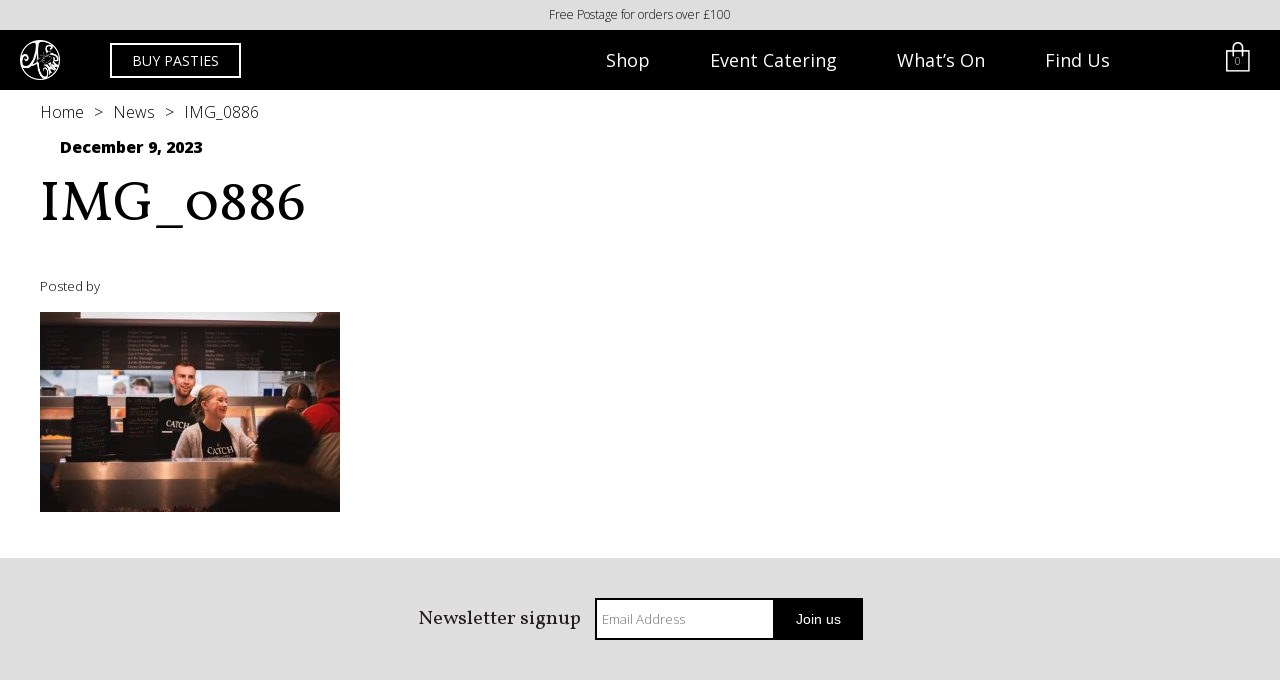

--- FILE ---
content_type: text/html; charset=UTF-8
request_url: https://www.annspasties.co.uk/anns-loves-catch-porthleven/img_0886/
body_size: 11491
content:
<!DOCTYPE html>
<html lang="en-GB">
<head>
<title>
IMG_0886 - Anns Pasties</title>
<meta http-equiv="content-type" content="text/html; charset=UTF-8" />
<meta name="viewport" content="width=device-width, initial-scale=1, maximum-scale=1">
<link rel="preconnect" href="https://fonts.gstatic.com">
<link href="https://fonts.googleapis.com/css2?family=Open+Sans:ital,wght@0,300;0,400;0,800;1,300&family=Vollkorn&display=swap" rel="stylesheet">
<link href="https://ajax.googleapis.com/ajax/libs/jqueryui/1.9.0/themes/base/jquery-ui.css" rel="stylesheet">
<link rel="stylesheet" type="text/css" href="https://www.annspasties.co.uk/wp-content/themes/website-2022/style.css?v=1.2.0" media="screen" />
<script src="//ajax.googleapis.com/ajax/libs/jquery/1.8.0/jquery.min.js" type="text/javascript"></script>
<script type='text/javascript' src='https://www.annspasties.co.uk/wp-includes/js/jquery/ui/core.min.js?ver=1.11.4'></script>
<script type='text/javascript' src='https://www.annspasties.co.uk/wp-includes/js/jquery/ui/datepicker.min.js?ver=1.11.4'></script>
<script src="https://www.annspasties.co.uk/wp-content/themes/website-2022/js/jquery.cycle2.min.js" type="text/javascript"></script>
<script src="https://www.annspasties.co.uk/wp-content/themes/website-2022/js/instafeed.min.js" type="text/javascript"></script>
<script src="https://www.annspasties.co.uk/wp-content/themes/website-2022/js/jquery.sticky.js" type="text/javascript"></script>
<script src="//cdn.jsdelivr.net/jquery.validation/1.15.0/jquery.validate.min.js" type="text/javascript"></script>
<script src="//cdn.jsdelivr.net/jquery.validation/1.15.0/additional-methods.min.js" type="text/javascript"></script>
<script src="https://www.paypal.com/sdk/js?client-id=AZ6hMH0yg2oFPiXUriL6HtueLSYP0Yip3rCxH0v-o1LkZyltvlcotA8x3cYUWaoGJ2Stl8tg44d2r167&currency=GBP&intent=capture" data-sdk-integration-source="integrationbuilder"></script>
<script src="https://www.annspasties.co.uk/wp-content/themes/website-2022/script.js?v=1.2.0" type="text/javascript"></script>
<!-- Meta Pixel Code -->
<script>
!function(f,b,e,v,n,t,s)
{if(f.fbq)return;n=f.fbq=function(){n.callMethod?
n.callMethod.apply(n,arguments):n.queue.push(arguments)};
if(!f._fbq)f._fbq=n;n.push=n;n.loaded=!0;n.version='2.0';
n.queue=[];t=b.createElement(e);t.async=!0;
t.src=v;s=b.getElementsByTagName(e)[0];
s.parentNode.insertBefore(t,s)}(window, document,'script',
'https://connect.facebook.net/en_US/fbevents.js');
fbq('init', '384440037350456');
fbq('track', 'PageView');
</script>
<noscript><img height="1" width="1" style="display:none"
src="https://www.facebook.com/tr?id=384440037350456&ev=PageView&noscript=1"
/></noscript>
<!-- End Meta Pixel Code -->
<meta name='robots' content='index, follow, max-video-preview:-1, max-snippet:-1, max-image-preview:large' />

<!-- Google Tag Manager for WordPress by gtm4wp.com -->
<script data-cfasync="false" data-pagespeed-no-defer>
	var gtm4wp_datalayer_name = "dataLayer";
	var dataLayer = dataLayer || [];
</script>
<!-- End Google Tag Manager for WordPress by gtm4wp.com -->
	<!-- This site is optimized with the Yoast SEO plugin v19.13 - https://yoast.com/wordpress/plugins/seo/ -->
	<link rel="canonical" href="https://www.annspasties.co.uk/anns-loves-catch-porthleven/img_0886/" />
	<meta property="og:locale" content="en_GB" />
	<meta property="og:type" content="article" />
	<meta property="og:title" content="IMG_0886 - Anns Pasties" />
	<meta property="og:url" content="https://www.annspasties.co.uk/anns-loves-catch-porthleven/img_0886/" />
	<meta property="og:site_name" content="Anns Pasties" />
	<meta property="og:image" content="https://www.annspasties.co.uk/anns-loves-catch-porthleven/img_0886" />
	<meta property="og:image:width" content="1284" />
	<meta property="og:image:height" content="856" />
	<meta property="og:image:type" content="image/jpeg" />
	<meta name="twitter:card" content="summary_large_image" />
	<script type="application/ld+json" class="yoast-schema-graph">{"@context":"https://schema.org","@graph":[{"@type":"WebPage","@id":"https://www.annspasties.co.uk/anns-loves-catch-porthleven/img_0886/","url":"https://www.annspasties.co.uk/anns-loves-catch-porthleven/img_0886/","name":"IMG_0886 - Anns Pasties","isPartOf":{"@id":"https://www.annspasties.co.uk/#website"},"primaryImageOfPage":{"@id":"https://www.annspasties.co.uk/anns-loves-catch-porthleven/img_0886/#primaryimage"},"image":{"@id":"https://www.annspasties.co.uk/anns-loves-catch-porthleven/img_0886/#primaryimage"},"thumbnailUrl":"https://www.annspasties.co.uk/wp-content/uploads/2023/12/IMG_0886.jpeg","datePublished":"2023-12-09T13:47:53+00:00","dateModified":"2023-12-09T13:47:53+00:00","breadcrumb":{"@id":"https://www.annspasties.co.uk/anns-loves-catch-porthleven/img_0886/#breadcrumb"},"inLanguage":"en-GB","potentialAction":[{"@type":"ReadAction","target":["https://www.annspasties.co.uk/anns-loves-catch-porthleven/img_0886/"]}]},{"@type":"ImageObject","inLanguage":"en-GB","@id":"https://www.annspasties.co.uk/anns-loves-catch-porthleven/img_0886/#primaryimage","url":"https://www.annspasties.co.uk/wp-content/uploads/2023/12/IMG_0886.jpeg","contentUrl":"https://www.annspasties.co.uk/wp-content/uploads/2023/12/IMG_0886.jpeg","width":1284,"height":856},{"@type":"BreadcrumbList","@id":"https://www.annspasties.co.uk/anns-loves-catch-porthleven/img_0886/#breadcrumb","itemListElement":[{"@type":"ListItem","position":1,"name":"Home","item":"https://www.annspasties.co.uk/"},{"@type":"ListItem","position":2,"name":"Ann’s loves ‘Catch’ Porthleven","item":"https://www.annspasties.co.uk/anns-loves-catch-porthleven/"},{"@type":"ListItem","position":3,"name":"IMG_0886"}]},{"@type":"WebSite","@id":"https://www.annspasties.co.uk/#website","url":"https://www.annspasties.co.uk/","name":"Anns Pasties","description":"Welcome to my online pasty shop","potentialAction":[{"@type":"SearchAction","target":{"@type":"EntryPoint","urlTemplate":"https://www.annspasties.co.uk/?s={search_term_string}"},"query-input":"required name=search_term_string"}],"inLanguage":"en-GB"}]}</script>
	<!-- / Yoast SEO plugin. -->


<link rel='dns-prefetch' href='//unpkg.com' />
<link rel='dns-prefetch' href='//kit.fontawesome.com' />
<link rel="alternate" type="application/rss+xml" title="Anns Pasties &raquo; Feed" href="https://www.annspasties.co.uk/feed/" />
<link rel="alternate" type="application/rss+xml" title="Anns Pasties &raquo; Comments Feed" href="https://www.annspasties.co.uk/comments/feed/" />
<link rel="alternate" type="application/rss+xml" title="Anns Pasties &raquo; IMG_0886 Comments Feed" href="https://www.annspasties.co.uk/anns-loves-catch-porthleven/img_0886/feed/" />
<script type="text/javascript">
window._wpemojiSettings = {"baseUrl":"https:\/\/s.w.org\/images\/core\/emoji\/14.0.0\/72x72\/","ext":".png","svgUrl":"https:\/\/s.w.org\/images\/core\/emoji\/14.0.0\/svg\/","svgExt":".svg","source":{"concatemoji":"https:\/\/www.annspasties.co.uk\/wp-includes\/js\/wp-emoji-release.min.js?ver=6.1.9"}};
/*! This file is auto-generated */
!function(e,a,t){var n,r,o,i=a.createElement("canvas"),p=i.getContext&&i.getContext("2d");function s(e,t){var a=String.fromCharCode,e=(p.clearRect(0,0,i.width,i.height),p.fillText(a.apply(this,e),0,0),i.toDataURL());return p.clearRect(0,0,i.width,i.height),p.fillText(a.apply(this,t),0,0),e===i.toDataURL()}function c(e){var t=a.createElement("script");t.src=e,t.defer=t.type="text/javascript",a.getElementsByTagName("head")[0].appendChild(t)}for(o=Array("flag","emoji"),t.supports={everything:!0,everythingExceptFlag:!0},r=0;r<o.length;r++)t.supports[o[r]]=function(e){if(p&&p.fillText)switch(p.textBaseline="top",p.font="600 32px Arial",e){case"flag":return s([127987,65039,8205,9895,65039],[127987,65039,8203,9895,65039])?!1:!s([55356,56826,55356,56819],[55356,56826,8203,55356,56819])&&!s([55356,57332,56128,56423,56128,56418,56128,56421,56128,56430,56128,56423,56128,56447],[55356,57332,8203,56128,56423,8203,56128,56418,8203,56128,56421,8203,56128,56430,8203,56128,56423,8203,56128,56447]);case"emoji":return!s([129777,127995,8205,129778,127999],[129777,127995,8203,129778,127999])}return!1}(o[r]),t.supports.everything=t.supports.everything&&t.supports[o[r]],"flag"!==o[r]&&(t.supports.everythingExceptFlag=t.supports.everythingExceptFlag&&t.supports[o[r]]);t.supports.everythingExceptFlag=t.supports.everythingExceptFlag&&!t.supports.flag,t.DOMReady=!1,t.readyCallback=function(){t.DOMReady=!0},t.supports.everything||(n=function(){t.readyCallback()},a.addEventListener?(a.addEventListener("DOMContentLoaded",n,!1),e.addEventListener("load",n,!1)):(e.attachEvent("onload",n),a.attachEvent("onreadystatechange",function(){"complete"===a.readyState&&t.readyCallback()})),(e=t.source||{}).concatemoji?c(e.concatemoji):e.wpemoji&&e.twemoji&&(c(e.twemoji),c(e.wpemoji)))}(window,document,window._wpemojiSettings);
</script>
<style type="text/css">
img.wp-smiley,
img.emoji {
	display: inline !important;
	border: none !important;
	box-shadow: none !important;
	height: 1em !important;
	width: 1em !important;
	margin: 0 0.07em !important;
	vertical-align: -0.1em !important;
	background: none !important;
	padding: 0 !important;
}
</style>
	<link rel='stylesheet' id='wp-block-library-css' href='https://www.annspasties.co.uk/wp-includes/css/dist/block-library/style.min.css?ver=6.1.9' type='text/css' media='all' />
<style id='acf-large-sign-style-inline-css' type='text/css'>
.block-large-sign {
  width: 100%;
}

</style>
<link rel='stylesheet' id='classic-theme-styles-css' href='https://www.annspasties.co.uk/wp-includes/css/classic-themes.min.css?ver=1' type='text/css' media='all' />
<style id='global-styles-inline-css' type='text/css'>
body{--wp--preset--color--black: #000000;--wp--preset--color--cyan-bluish-gray: #abb8c3;--wp--preset--color--white: #ffffff;--wp--preset--color--pale-pink: #f78da7;--wp--preset--color--vivid-red: #cf2e2e;--wp--preset--color--luminous-vivid-orange: #ff6900;--wp--preset--color--luminous-vivid-amber: #fcb900;--wp--preset--color--light-green-cyan: #7bdcb5;--wp--preset--color--vivid-green-cyan: #00d084;--wp--preset--color--pale-cyan-blue: #8ed1fc;--wp--preset--color--vivid-cyan-blue: #0693e3;--wp--preset--color--vivid-purple: #9b51e0;--wp--preset--gradient--vivid-cyan-blue-to-vivid-purple: linear-gradient(135deg,rgba(6,147,227,1) 0%,rgb(155,81,224) 100%);--wp--preset--gradient--light-green-cyan-to-vivid-green-cyan: linear-gradient(135deg,rgb(122,220,180) 0%,rgb(0,208,130) 100%);--wp--preset--gradient--luminous-vivid-amber-to-luminous-vivid-orange: linear-gradient(135deg,rgba(252,185,0,1) 0%,rgba(255,105,0,1) 100%);--wp--preset--gradient--luminous-vivid-orange-to-vivid-red: linear-gradient(135deg,rgba(255,105,0,1) 0%,rgb(207,46,46) 100%);--wp--preset--gradient--very-light-gray-to-cyan-bluish-gray: linear-gradient(135deg,rgb(238,238,238) 0%,rgb(169,184,195) 100%);--wp--preset--gradient--cool-to-warm-spectrum: linear-gradient(135deg,rgb(74,234,220) 0%,rgb(151,120,209) 20%,rgb(207,42,186) 40%,rgb(238,44,130) 60%,rgb(251,105,98) 80%,rgb(254,248,76) 100%);--wp--preset--gradient--blush-light-purple: linear-gradient(135deg,rgb(255,206,236) 0%,rgb(152,150,240) 100%);--wp--preset--gradient--blush-bordeaux: linear-gradient(135deg,rgb(254,205,165) 0%,rgb(254,45,45) 50%,rgb(107,0,62) 100%);--wp--preset--gradient--luminous-dusk: linear-gradient(135deg,rgb(255,203,112) 0%,rgb(199,81,192) 50%,rgb(65,88,208) 100%);--wp--preset--gradient--pale-ocean: linear-gradient(135deg,rgb(255,245,203) 0%,rgb(182,227,212) 50%,rgb(51,167,181) 100%);--wp--preset--gradient--electric-grass: linear-gradient(135deg,rgb(202,248,128) 0%,rgb(113,206,126) 100%);--wp--preset--gradient--midnight: linear-gradient(135deg,rgb(2,3,129) 0%,rgb(40,116,252) 100%);--wp--preset--duotone--dark-grayscale: url('#wp-duotone-dark-grayscale');--wp--preset--duotone--grayscale: url('#wp-duotone-grayscale');--wp--preset--duotone--purple-yellow: url('#wp-duotone-purple-yellow');--wp--preset--duotone--blue-red: url('#wp-duotone-blue-red');--wp--preset--duotone--midnight: url('#wp-duotone-midnight');--wp--preset--duotone--magenta-yellow: url('#wp-duotone-magenta-yellow');--wp--preset--duotone--purple-green: url('#wp-duotone-purple-green');--wp--preset--duotone--blue-orange: url('#wp-duotone-blue-orange');--wp--preset--font-size--small: 13px;--wp--preset--font-size--medium: 20px;--wp--preset--font-size--large: 36px;--wp--preset--font-size--x-large: 42px;--wp--preset--spacing--20: 0.44rem;--wp--preset--spacing--30: 0.67rem;--wp--preset--spacing--40: 1rem;--wp--preset--spacing--50: 1.5rem;--wp--preset--spacing--60: 2.25rem;--wp--preset--spacing--70: 3.38rem;--wp--preset--spacing--80: 5.06rem;}:where(.is-layout-flex){gap: 0.5em;}body .is-layout-flow > .alignleft{float: left;margin-inline-start: 0;margin-inline-end: 2em;}body .is-layout-flow > .alignright{float: right;margin-inline-start: 2em;margin-inline-end: 0;}body .is-layout-flow > .aligncenter{margin-left: auto !important;margin-right: auto !important;}body .is-layout-constrained > .alignleft{float: left;margin-inline-start: 0;margin-inline-end: 2em;}body .is-layout-constrained > .alignright{float: right;margin-inline-start: 2em;margin-inline-end: 0;}body .is-layout-constrained > .aligncenter{margin-left: auto !important;margin-right: auto !important;}body .is-layout-constrained > :where(:not(.alignleft):not(.alignright):not(.alignfull)){max-width: var(--wp--style--global--content-size);margin-left: auto !important;margin-right: auto !important;}body .is-layout-constrained > .alignwide{max-width: var(--wp--style--global--wide-size);}body .is-layout-flex{display: flex;}body .is-layout-flex{flex-wrap: wrap;align-items: center;}body .is-layout-flex > *{margin: 0;}:where(.wp-block-columns.is-layout-flex){gap: 2em;}.has-black-color{color: var(--wp--preset--color--black) !important;}.has-cyan-bluish-gray-color{color: var(--wp--preset--color--cyan-bluish-gray) !important;}.has-white-color{color: var(--wp--preset--color--white) !important;}.has-pale-pink-color{color: var(--wp--preset--color--pale-pink) !important;}.has-vivid-red-color{color: var(--wp--preset--color--vivid-red) !important;}.has-luminous-vivid-orange-color{color: var(--wp--preset--color--luminous-vivid-orange) !important;}.has-luminous-vivid-amber-color{color: var(--wp--preset--color--luminous-vivid-amber) !important;}.has-light-green-cyan-color{color: var(--wp--preset--color--light-green-cyan) !important;}.has-vivid-green-cyan-color{color: var(--wp--preset--color--vivid-green-cyan) !important;}.has-pale-cyan-blue-color{color: var(--wp--preset--color--pale-cyan-blue) !important;}.has-vivid-cyan-blue-color{color: var(--wp--preset--color--vivid-cyan-blue) !important;}.has-vivid-purple-color{color: var(--wp--preset--color--vivid-purple) !important;}.has-black-background-color{background-color: var(--wp--preset--color--black) !important;}.has-cyan-bluish-gray-background-color{background-color: var(--wp--preset--color--cyan-bluish-gray) !important;}.has-white-background-color{background-color: var(--wp--preset--color--white) !important;}.has-pale-pink-background-color{background-color: var(--wp--preset--color--pale-pink) !important;}.has-vivid-red-background-color{background-color: var(--wp--preset--color--vivid-red) !important;}.has-luminous-vivid-orange-background-color{background-color: var(--wp--preset--color--luminous-vivid-orange) !important;}.has-luminous-vivid-amber-background-color{background-color: var(--wp--preset--color--luminous-vivid-amber) !important;}.has-light-green-cyan-background-color{background-color: var(--wp--preset--color--light-green-cyan) !important;}.has-vivid-green-cyan-background-color{background-color: var(--wp--preset--color--vivid-green-cyan) !important;}.has-pale-cyan-blue-background-color{background-color: var(--wp--preset--color--pale-cyan-blue) !important;}.has-vivid-cyan-blue-background-color{background-color: var(--wp--preset--color--vivid-cyan-blue) !important;}.has-vivid-purple-background-color{background-color: var(--wp--preset--color--vivid-purple) !important;}.has-black-border-color{border-color: var(--wp--preset--color--black) !important;}.has-cyan-bluish-gray-border-color{border-color: var(--wp--preset--color--cyan-bluish-gray) !important;}.has-white-border-color{border-color: var(--wp--preset--color--white) !important;}.has-pale-pink-border-color{border-color: var(--wp--preset--color--pale-pink) !important;}.has-vivid-red-border-color{border-color: var(--wp--preset--color--vivid-red) !important;}.has-luminous-vivid-orange-border-color{border-color: var(--wp--preset--color--luminous-vivid-orange) !important;}.has-luminous-vivid-amber-border-color{border-color: var(--wp--preset--color--luminous-vivid-amber) !important;}.has-light-green-cyan-border-color{border-color: var(--wp--preset--color--light-green-cyan) !important;}.has-vivid-green-cyan-border-color{border-color: var(--wp--preset--color--vivid-green-cyan) !important;}.has-pale-cyan-blue-border-color{border-color: var(--wp--preset--color--pale-cyan-blue) !important;}.has-vivid-cyan-blue-border-color{border-color: var(--wp--preset--color--vivid-cyan-blue) !important;}.has-vivid-purple-border-color{border-color: var(--wp--preset--color--vivid-purple) !important;}.has-vivid-cyan-blue-to-vivid-purple-gradient-background{background: var(--wp--preset--gradient--vivid-cyan-blue-to-vivid-purple) !important;}.has-light-green-cyan-to-vivid-green-cyan-gradient-background{background: var(--wp--preset--gradient--light-green-cyan-to-vivid-green-cyan) !important;}.has-luminous-vivid-amber-to-luminous-vivid-orange-gradient-background{background: var(--wp--preset--gradient--luminous-vivid-amber-to-luminous-vivid-orange) !important;}.has-luminous-vivid-orange-to-vivid-red-gradient-background{background: var(--wp--preset--gradient--luminous-vivid-orange-to-vivid-red) !important;}.has-very-light-gray-to-cyan-bluish-gray-gradient-background{background: var(--wp--preset--gradient--very-light-gray-to-cyan-bluish-gray) !important;}.has-cool-to-warm-spectrum-gradient-background{background: var(--wp--preset--gradient--cool-to-warm-spectrum) !important;}.has-blush-light-purple-gradient-background{background: var(--wp--preset--gradient--blush-light-purple) !important;}.has-blush-bordeaux-gradient-background{background: var(--wp--preset--gradient--blush-bordeaux) !important;}.has-luminous-dusk-gradient-background{background: var(--wp--preset--gradient--luminous-dusk) !important;}.has-pale-ocean-gradient-background{background: var(--wp--preset--gradient--pale-ocean) !important;}.has-electric-grass-gradient-background{background: var(--wp--preset--gradient--electric-grass) !important;}.has-midnight-gradient-background{background: var(--wp--preset--gradient--midnight) !important;}.has-small-font-size{font-size: var(--wp--preset--font-size--small) !important;}.has-medium-font-size{font-size: var(--wp--preset--font-size--medium) !important;}.has-large-font-size{font-size: var(--wp--preset--font-size--large) !important;}.has-x-large-font-size{font-size: var(--wp--preset--font-size--x-large) !important;}
.wp-block-navigation a:where(:not(.wp-element-button)){color: inherit;}
:where(.wp-block-columns.is-layout-flex){gap: 2em;}
.wp-block-pullquote{font-size: 1.5em;line-height: 1.6;}
</style>
<link rel='stylesheet' id='order-form-styles-css' href='https://www.annspasties.co.uk/wp-content/plugins/order_form/order-form.css?ver=1.0.0' type='text/css' media='all' />
<link rel='stylesheet' id='wp-my-instagram-css' href='https://www.annspasties.co.uk/wp-content/plugins/wp-my-instagram/css/style.css?ver=1.0' type='text/css' media='all' />
<link rel="https://api.w.org/" href="https://www.annspasties.co.uk/wp-json/" /><link rel="alternate" type="application/json" href="https://www.annspasties.co.uk/wp-json/wp/v2/media/2615" /><link rel="EditURI" type="application/rsd+xml" title="RSD" href="https://www.annspasties.co.uk/xmlrpc.php?rsd" />
<link rel="wlwmanifest" type="application/wlwmanifest+xml" href="https://www.annspasties.co.uk/wp-includes/wlwmanifest.xml" />
<meta name="generator" content="WordPress 6.1.9" />
<link rel='shortlink' href='https://www.annspasties.co.uk/?p=2615' />
<link rel="alternate" type="application/json+oembed" href="https://www.annspasties.co.uk/wp-json/oembed/1.0/embed?url=https%3A%2F%2Fwww.annspasties.co.uk%2Fanns-loves-catch-porthleven%2Fimg_0886%2F" />
<link rel="alternate" type="text/xml+oembed" href="https://www.annspasties.co.uk/wp-json/oembed/1.0/embed?url=https%3A%2F%2Fwww.annspasties.co.uk%2Fanns-loves-catch-porthleven%2Fimg_0886%2F&#038;format=xml" />

<!-- Google Tag Manager for WordPress by gtm4wp.com -->
<!-- GTM Container placement set to off -->
<script data-cfasync="false" data-pagespeed-no-defer>
	var dataLayer_content = {"pagePostType":"attachment","pagePostType2":"single-attachment","pagePostAuthor":"fergus"};
	dataLayer.push( dataLayer_content );
</script>
<script type="text/javascript">
	console.warn && console.warn("[GTM4WP] Google Tag Manager container code placement set to OFF !!!");
	console.warn && console.warn("[GTM4WP] Data layer codes are active but GTM container must be loaded using custom coding !!!");
</script>
<!-- End Google Tag Manager for WordPress by gtm4wp.com --><style type="text/css">.recentcomments a{display:inline !important;padding:0 !important;margin:0 !important;}</style><!-- Google tag (gtag.js) -->
<script async src="https://www.googletagmanager.com/gtag/js?id=G-DKZGXHQRTQ"></script>
<script>
  window.dataLayer = window.dataLayer || [];
  function gtag(){dataLayer.push(arguments);}
  gtag('js', new Date());

  gtag('config', 'G-DKZGXHQRTQ');
</script>
<!-- Google Tag Manager -->
<script>(function(w,d,s,l,i){w[l]=w[l]||[];w[l].push({'gtm.start':
new Date().getTime(),event:'gtm.js'});var f=d.getElementsByTagName(s)[0],
j=d.createElement(s),dl=l!='dataLayer'?'&l='+l:'';j.async=true;j.src=
'https://www.googletagmanager.com/gtm.js?id='+i+dl;f.parentNode.insertBefore(j,f);
})(window,document,'script','dataLayer','GTM-M4NTGVCQ');</script>
<!-- End Google Tag Manager -->
<script type="text/javascript">
    var ajaxurl = "https://www.annspasties.co.uk/wp-admin/admin-ajax.php";
</script>
</head>
<body class="attachment attachment-template-default single single-attachment postid-2615 attachmentid-2615 attachment-jpeg">
<!-- Google Tag Manager (noscript) -->
<noscript><iframe src="https://www.googletagmanager.com/ns.html?id=GTM-M4NTGVCQ"
height="0" width="0" style="display:none;visibility:hidden"></iframe></noscript>
<!-- End Google Tag Manager (noscript) -->
<!-- header START -->
<div class="anns-header">
			<div class="anns-site-notice">
			Free Postage for orders over £100		</div>
	
	<div class="anns-header-grid">
		<div class="anns-logo">
			<a href="/"><img src="https://www.annspasties.co.uk/wp-content/themes/website-2022/images/anns-circle-white.png" alt="Anns Pasties" title="Anns Pasties" /></a>
			<a href="#" class="pasties-btn" title="Buy Pasties">Buy Pasties</a>
		</div>
		<div class="anns-nav">
		<ul id="menu-anns-header-menu" class="menu"><li id="menu-item-3076" class="menu-item menu-item-type-custom menu-item-object-custom menu-item-has-children menu-item-3076"><a href="/shop/">Shop</a>
<ul class="sub-menu">
	<li id="menu-item-5149" class="menu-item menu-item-type-custom menu-item-object-custom menu-item-has-children menu-item-5149"><a href="/shop/?p_category=pasties">Buy Pasties</a>
	<ul class="sub-menu">
		<li id="menu-item-4784" class="menu-item menu-item-type-custom menu-item-object-custom menu-item-4784"><a href="/shop/?p_type=regular">Regular</a></li>
		<li id="menu-item-4785" class="menu-item menu-item-type-custom menu-item-object-custom menu-item-4785"><a href="/shop/?p_type=standard">Classic</a></li>
		<li id="menu-item-4786" class="menu-item menu-item-type-custom menu-item-object-custom menu-item-4786"><a href="/shop/?p_type=large">Large</a></li>
		<li id="menu-item-4787" class="menu-item menu-item-type-custom menu-item-object-custom menu-item-4787"><a href="/shop/?p_type=occasion">Occasion</a></li>
		<li id="menu-item-3307" class="menu-item menu-item-type-custom menu-item-object-custom menu-item-3307"><a href="/shop/?p_category=pasties">View All</a></li>
	</ul>
</li>
	<li id="menu-item-3106" class="menu-item menu-item-type-custom menu-item-object-custom menu-item-has-children menu-item-3106"><a href="/shop/?p_category=beers-spirits">Beers &#038; Spirits</a>
	<ul class="sub-menu">
		<li id="menu-item-4780" class="menu-item menu-item-type-custom menu-item-object-custom menu-item-4780"><a href="/shop/?p_category=beers-spirits&#038;p_sub_category=beer">Beer</a></li>
		<li id="menu-item-4781" class="menu-item menu-item-type-custom menu-item-object-custom menu-item-4781"><a href="/shop/?p_category=beers-spirits&#038;p_sub_category=gin">Gin</a></li>
		<li id="menu-item-4782" class="menu-item menu-item-type-custom menu-item-object-custom menu-item-4782"><a href="/shop/?p_category=beers-spirits&#038;p_sub_category=rum">Rum</a></li>
		<li id="menu-item-4783" class="menu-item menu-item-type-custom menu-item-object-custom menu-item-4783"><a href="/shop/?p_category=beers-spirits&#038;p_sub_category=whiskey">Whiskey</a></li>
		<li id="menu-item-3309" class="menu-item menu-item-type-custom menu-item-object-custom menu-item-3309"><a href="/shop/?p_category=beers-spirits">View All</a></li>
	</ul>
</li>
	<li id="menu-item-3157" class="menu-item menu-item-type-custom menu-item-object-custom menu-item-has-children menu-item-3157"><a href="/shop/?p_category=anns-pantry">Ann&#8217;s Pantry</a>
	<ul class="sub-menu">
		<li id="menu-item-4730" class="menu-item menu-item-type-taxonomy menu-item-object-filter_category menu-item-4730"><a href="https://www.annspasties.co.uk/filter_category/preserves/">Preserves</a></li>
		<li id="menu-item-4832" class="menu-item menu-item-type-taxonomy menu-item-object-filter_category menu-item-4832"><a href="https://www.annspasties.co.uk/filter_category/seasoning/">Seasoning</a></li>
		<li id="menu-item-4731" class="menu-item menu-item-type-taxonomy menu-item-object-filter_category menu-item-4731"><a href="https://www.annspasties.co.uk/filter_category/sauce/">Sauce</a></li>
		<li id="menu-item-4732" class="menu-item menu-item-type-taxonomy menu-item-object-filter_category menu-item-4732"><a href="https://www.annspasties.co.uk/filter_category/biscuits/">Biscuits</a></li>
		<li id="menu-item-3310" class="menu-item menu-item-type-custom menu-item-object-custom menu-item-3310"><a href="/shop/?p_category=anns-pantry">View All</a></li>
	</ul>
</li>
	<li id="menu-item-3105" class="menu-item menu-item-type-custom menu-item-object-custom menu-item-has-children menu-item-3105"><a href="/shop/?p_category=hampers">Cornish Hampers</a>
	<ul class="sub-menu">
		<li id="menu-item-4909" class="menu-item menu-item-type-custom menu-item-object-custom menu-item-4909"><a href="https://www.annspasties.co.uk/product/simply-cornish-2/">Simply Cornish</a></li>
		<li id="menu-item-4910" class="menu-item menu-item-type-custom menu-item-object-custom menu-item-4910"><a href="https://www.annspasties.co.uk/product/the-cream-tea/">The Cream Tea</a></li>
	</ul>
</li>
	<li id="menu-item-3138" class="menu-item menu-item-type-custom menu-item-object-custom menu-item-has-children menu-item-3138"><a href="/shop/?p_category=merch">Merch</a>
	<ul class="sub-menu">
		<li id="menu-item-3137" class="menu-item menu-item-type-custom menu-item-object-custom menu-item-3137"><a href="/shop/?p_category=clothing">Clothing</a></li>
		<li id="menu-item-3139" class="menu-item menu-item-type-custom menu-item-object-custom menu-item-3139"><a href="/shop/?p_category=gifts">Accessories</a></li>
		<li id="menu-item-5297" class="menu-item menu-item-type-custom menu-item-object-custom menu-item-5297"><a href="/shop/?p_category=merch&#038;p_sub_category=voucher">Vouchers</a></li>
		<li id="menu-item-3311" class="menu-item menu-item-type-custom menu-item-object-custom menu-item-3311"><a href="/shop/?p_category=clothing">View All</a></li>
	</ul>
</li>
	<li id="menu-item-4956" class="menu-item menu-item-type-taxonomy menu-item-object-filter_category menu-item-4956"><a href="https://www.annspasties.co.uk/filter_category/pasties-beers/">Pasties &amp; Beers</a></li>
</ul>
</li>
<li id="menu-item-3142" class="menu-item menu-item-type-custom menu-item-object-custom menu-item-3142"><a href="/calculator/">Event Catering</a></li>
<li id="menu-item-3110" class="menu-item menu-item-type-custom menu-item-object-custom menu-item-3110"><a href="/whats-on/">What&#8217;s On</a></li>
<li id="menu-item-2796" class="menu-item menu-item-type-custom menu-item-object-custom menu-item-has-children menu-item-2796"><a href="/locations/">Find Us</a>
<ul class="sub-menu">
	<li id="menu-item-3111" class="menu-item menu-item-type-custom menu-item-object-custom menu-item-has-children menu-item-3111"><a href="/locations/">Find us</a>
	<ul class="sub-menu">
		<li id="menu-item-3145" class="menu-item menu-item-type-post_type menu-item-object-page menu-item-3145"><a href="https://www.annspasties.co.uk/contact/">Our Shops</a></li>
		<li id="menu-item-3146" class="menu-item menu-item-type-custom menu-item-object-custom menu-item-3146"><a href="/locations/">Our Wholesalers</a></li>
	</ul>
</li>
</ul>
</li>
</ul>		</div>
		<div class="anns-basket">
			<div>
								<a href="/basket/" class="ico-basket items"><span>0</span></a>
									<div class="basket-small">
						<a href="#" class="basket-close" title="Close Basket"></a>
						<a href="/shop/" class="basket-continue" title="Continue Shopping">Continue Shopping ></a>
						<div class="side-basket">
							  <div class="empty-basket">
    No Products in basket<br/><a href="/shop/">Continue Shopping</a>
  </div>
						</div>
					</div>
							</div>
			<a href="" class="ico ico-nav header-nav-opener" title="navigation">Navigation</a>
		</div>
	</div>
</div>

<div class="pasties-bar">
	<h2>Popular Pasties <a href="/shop/" class="gbtn">All Pasties</a></h2>
	<div class="bar_grid">
		<div class="bar_column"><img src="https://www.annspasties.co.uk/wp-content/uploads/2016/10/box20.jpg" alt="Regular Pasties 350g" /><h3>Regular Pasties 350g</h3><ul class="bar_products"><li><a href="https://www.annspasties.co.uk/product/20-standard-pasties/" class="gbtn">20 Regular Pasties <span>£80.95</span></a></li><li><a href="https://www.annspasties.co.uk/product/10-standard-pasties/" class="gbtn">10 Regular Pasties <span>£44.95</span></a></li><li><a href="https://www.annspasties.co.uk/product/5-standard-pasties/" class="gbtn">5 Regular Pasties <span>£22.95</span></a></li></ul></div><div class="bar_column"><img src="https://www.annspasties.co.uk/wp-content/uploads/2024/06/Big-Box.png" alt="Classic Pasties 450g" /><h3>Classic Pasties 450g</h3><ul class="bar_products"><li><a href="https://www.annspasties.co.uk/product/20-classic-pasties/" class="gbtn">20 Classic Pasties <span>£75.95</span></a></li><li><a href="https://www.annspasties.co.uk/product/10-classic-pasties/" class="gbtn">10 Classic Pasties <span>£46.70</span></a></li><li><a href="https://www.annspasties.co.uk/product/5-classic-pasties/" class="gbtn">5 Classic Pasties <span>£25.15</span></a></li></ul></div><div class="bar_column"><img src="https://www.annspasties.co.uk/wp-content/uploads/2025/02/largepasties.png" alt="Large Pasties 625g" /><h3>Large Pasties 625g</h3><ul class="bar_products"><li><a href="https://www.annspasties.co.uk/product/4-large-pasties/" class="gbtn">4 Large Pasties <span>£23.95</span></a></li><li><a href="https://www.annspasties.co.uk/product/2-large-gift-pasties/" class="gbtn">2 Large Pasties <span>£11.95</span></a></li></ul></div><div class="bar_column"><img src="https://www.annspasties.co.uk/wp-content/uploads/2020/02/Gurt.jpg" alt="Celebration Pasty 1500g" /><h3>Celebration Pasty 1500g</h3><ul class="bar_products"><li><a href="https://www.annspasties.co.uk/product/wip-star-pasty/" class="gbtn">Star Celebration Pasty <span>£12.95</span></a></li><li><a href="https://www.annspasties.co.uk/product/st-pirans-day-pasty/" class="gbtn">The Gurt Licker <span>£11.95</span></a></li><li><a href="https://www.annspasties.co.uk/product/valentine-pasty/" class="gbtn">Heart-Shaped Pasty <span>£13.95</span></a></li></ul></div>	</div>
</div>

<div class="clear"></div>
<div class="container_12">
<!-- header END -->
<div class="blog-page">

  <!--<div class="grid_12">
    
    <div class="blog-sidebar">
  <h1>Blog</h1>
  <span class="blog-img"></span>
  <h2>Categories</h2>

  <ul>
    <li><a href="/news/?a=Ann">Anns Blog</a></li>
    <li><a href="/news/?a=Ferg">Fergs Blog</a></li>
    <li><a href="/news/?a=Active">Active Blog</a></li>
    <li><a href="/news/?a=Producer">Producer Blog</a></li>
  </ul>
</div>
  </div>//-->


  <div class="grid_12">

    <ul class="anns-breadcrumbs"><li><a href="https://www.annspasties.co.uk">Home</a></li><li><a href="https://www.annspasties.co.uk/news/">News</a></li><li>IMG_0886</li></ul>
    <div class="blog-post">

      <div class="featured-image">
                <div class="date-overlay">December 9, 2023</div>
      </div>

      <h1>IMG_0886</h1>

      <p><small>Posted by </small></p>

      

            <div class="post-2615 attachment type-attachment status-inherit hentry" id="post-2615">
        
          <p class="attachment"><a href='https://www.annspasties.co.uk/wp-content/uploads/2023/12/IMG_0886.jpeg'><img width="300" height="200" src="https://www.annspasties.co.uk/wp-content/uploads/2023/12/IMG_0886-300x200.jpeg" class="attachment-medium size-medium" alt="" decoding="async" loading="lazy" srcset="https://www.annspasties.co.uk/wp-content/uploads/2023/12/IMG_0886-300x200.jpeg 300w, https://www.annspasties.co.uk/wp-content/uploads/2023/12/IMG_0886-1024x683.jpeg 1024w, https://www.annspasties.co.uk/wp-content/uploads/2023/12/IMG_0886-768x512.jpeg 768w, https://www.annspasties.co.uk/wp-content/uploads/2023/12/IMG_0886.jpeg 1284w" sizes="(max-width: 300px) 100vw, 300px" /></a></p>
      </div>

      
    </div>

  </div>

  <div class="clear"></div>

</div>


	<div style="clear: both"></div>

<!-- start footer -->	



</div>



	<footer>

		<!--<div class="accreditations">

			
			<a href="/contact/"><img src="https://www.annspasties.co.uk/wp-content/themes/website-2022/images/anns-helston.png" alt="Anns Pasties" title="Anns Pasties" /></a>
			<a href="/contact/"><img src="https://www.annspasties.co.uk/wp-content/themes/website-2022/images/anns-porthleven.png" alt="Anns Pasties" title="Anns Pasties" /></a>

			<a href="/contact/"><img src="https://www.annspasties.co.uk/wp-content/themes/website-2022/images/anns-lizard.png" alt="Anns Pasties" title="Anns Pasties" /></a>

			<a href="/contact/"><img src="https://www.annspasties.co.uk/wp-content/themes/website-2022/images/anns-mullion.png" alt="Anns Pasties" title="Anns Pasties" /></a>

		</div>//-->

		<div class="clear"></div>



		<div class="sign_up">

			<div class="newsletter">				

				<form action="https://annspasties.us19.list-manage.com/subscribe/post?u=57a4d5b8969c840e714c9da1e&amp;id=eb5fcd6d1c" method="post" id="mc-embedded-subscribe-form" name="mc-embedded-subscribe-form" method="post" id="subForm">

	                <!--<input type="text" name="cm-name" id="name" placeholder="Name">//-->
	                <h3>Newsletter signup</h3>

	               <input type="text" value="" placeholder="Email Address" name="EMAIL" required>
	               <div style="position: absolute; left: -5000px;" aria-hidden="true"><input type="text" name="b_57a4d5b8969c840e714c9da1e_eb5fcd6d1c" tabindex="-1" value=""></div>

	               <input type="submit" class="btn" value="Join us" name="subscribe">

	            </form>  

			</div>

			<div class="container_12">

				<div class="grid_4">
					<h3>Contact Us</h3>			<div class="textwidget"><p>Phone: 01326 572282</p>
<p>Email: <a href="mailto:enquiries@annspasties.co.uk">enquiries@annspasties.co.uk</a></p>
</div>
						</div>

				<!--<div class="grid_3">
					<h3>Quick Links</h3>			<div class="textwidget"><p><a href="https://www.annspasties.co.uk/about/">About Us</a></p>
<p><a href="https://www.annspasties.co.uk/porthleven-porthleven-pasty-shop/">Porthleven</a></p>
<p><a href="https://food.annspasties.co.uk">Local Frozen Delivery</a></p>
</div>
						</div>//-->

				<div class="grid_4">
					<h3>Important Links</h3>			<div class="textwidget"><p><a href="/terms-conditions/">Terms And Conditions</a></p>
<p><a href="/allergens-and-ingredients/">Allergens and Ingredients</a></p>
<p><a href="https://www.annspasties.co.uk/delivery/">FAQs</a></p>
</div>
						</div>

				<div class="grid_4">
					<h3>Check In</h3>			<div class="textwidget"><p><a href="https://www.instagram.com/annspasties/" target="_blank" rel="noopener">Instagram</a></p>
<p><a href="https://www.facebook.com/AnnsPasties" target="_blank" rel="noopener">Facebook</a></p>
<p><a href="https://www.tiktok.com/@anns.pasties">TikTok</a></p>
</div>
						</div>

				<div class="grid_12">

					<center>

						<br/><br/>

						<a href="/"><img src="https://www.annspasties.co.uk/wp-content/themes/website-2022/images/gold_logo.png" class="logo" alt="Anns Pasties" title="Anns Pasties" /></a><br/>

						        	

					</center>

				</div>

				</div>

			</div>


		</div>



		<div class="container_12 copy">



			<div class="grid_12">

				
				<small>Website &copy;Copyright Anns Pasties 2026 All Rights Reserved<br/>


			</div>



		</div>



		<!--<div class="ico-holder mobile">



		<a href="/" class="ico ico-home pulse" title="Home">Home</a>



		<a href="https://twitter.com/annspasties" target="_blank" class="ico ico-twitter pulse" title="Twitter">Twitter</a>



		<a href="https://www.facebook.com/AnnsPasties/" target="_blank" class="ico ico-facebook pulse" title="Facebook">Facebook</a>



		<a href="https://www.instagram.com/annspasties/" target="_blank" class="ico ico-instagram pulse" title="Instagram">Twitter</a>



		<a href="tel:01326572282" class="ico ico-tel pulse" title="01326 572282">01326 572282</a>



		<a href="/contact/" class="ico ico-contact pulse" title="Contact Us">Contact Us</a>



		<div class="phones">

			<a href="tel:01326572282">Helston: 01326 572282</a> <a href="tel:01326290889">Lizard: 01326 290889</a>

		</div>



	</div>		//-->







		<div class="clear"></div>



	</footer>

	



<!-- //-->

<input type="hidden" class="disabledDates" value="1-04-2025,17-04-2025,18-04-2025,24-12-2025,25-12-2025,26-12-2025,31-12-2025,1-01-2026,2-01-2026,1-02-2023,1-03-2023,1-04-2020,1-04-2021,1-05-2020,1-05-2024,1-07-2020,1-08-2025,1-12-2021,2-02-2024,2-04-2020,2-05-2024,2-06-2020,2-10-2024,2-12-2020,3-02-2021,3-02-2023,3-03-2021,3-03-2023,3-04-2020,3-04-2024,3-05-2024,3-06-2020,3-07-2020,3-11-2020,3-12-2025,4-01-2023,4-01-2024,4-02-2021,4-03-2021,4-03-2022,4-06-2020,4-06-2025,4-10-2023,4-12-2020,4-12-2024,5-01-2022,5-01-2024,5-02-2021,5-03-2021,5-03-2025,5-04-2023,5-05-2020,5-06-2020,5-07-2023,5-12-2025,6-01-2021,6-03-2024,6-04-2022,6-04-2023,6-05-2020,6-07-2023,6-08-2025,6-10-2023,6-11-2020,6-12-2023,7-01-2021,7-01-2026,7-04-2020,7-04-2021,7-04-2022,7-05-2020,7-05-2025,7-07-2023,8-01-2021,8-01-2025,8-01-2026,8-02-2023,8-03-2023,8-03-2024,8-04-2020,8-04-2021,8-04-2022,8-05-2024,8-12-2021,9-01-2026,9-02-2024,9-04-2020,9-04-2021,9-06-2020,9-10-2024,9-12-2020,10-01-2024,10-01-2025,10-02-2021,10-02-2023,10-03-2021,10-03-2023,10-06-2020,10-07-2024,10-09-2025,10-10-2024,10-11-2020,10-12-2020,10-12-2021,10-12-2025,11-01-2023,11-02-2021,11-02-2022,11-03-2021,11-06-2020,11-06-2025,11-09-2024,11-10-2024,11-11-2020,11-12-2020,11-12-2024,11-12-2025,12-01-2024,12-02-2021,12-02-2025,12-03-2021,12-03-2025,12-05-2020,12-05-2022,12-06-2020,12-06-2024,12-06-2025,12-07-2023,12-09-2025,12-11-2020,12-12-2024,12-12-2025,13-01-2021,13-01-2023,13-02-2020,13-02-2021,13-02-2024,13-02-2025,13-03-2024,13-04-2022,13-05-2020,13-06-2024,13-06-2025,13-09-2024,13-10-2020,13-11-2020,13-11-2024,13-12-2023,13-12-2024,14-01-2021,14-01-2026,14-02-2017,14-02-2018,14-02-2019,14-02-2020,14-02-2022,14-02-2023,14-02-2024,14-02-2025,14-03-2025,14-04-2021,14-04-2022,14-05-2020,14-06-2019,14-06-2023,14-06-2024,14-07-2023,14-10-2020,14-12-2018,15-01-2021,15-01-2025,15-01-2026,15-03-2023,15-04-2020,15-04-2021,15-05-2020,15-06-2022,15-06-2023,15-07-2020,15-09-2021,15-10-2025,15-12-2021,15-12-2023,16-01-2025,16-01-2026,16-02-2024,16-04-2020,16-04-2021,16-04-2025,16-06-2020,16-06-2022,16-06-2023,16-07-2020,16-07-2025,16-10-2024,16-10-2025,16-12-2020,16-12-2022,17-01-2024,17-01-2025,17-02-2021,17-02-2023,17-03-2021,17-03-2023,17-04-2020,17-04-2025,17-06-2020,17-06-2022,17-07-2024,17-10-2025,17-12-2020,17-12-2021,17-12-2025,18-01-2023,18-02-2021,18-03-2021,18-04-2025,18-05-2022,18-06-2020,18-06-2022,18-06-2025,18-09-2024,18-10-2024,18-11-2020,18-12-2020,18-12-2024,18-12-2025,19-01-2022,19-01-2024,19-02-2021,19-03-2021,19-03-2025,19-04-2024,19-05-2020,19-05-2022,19-06-2020,19-06-2024,19-06-2025,19-07-2024,19-10-2022,19-11-2020,19-11-2025,19-12-2018,19-12-2019,19-12-2022,19-12-2023,19-12-2024,19-12-2025,20-01-2021,20-01-2023,20-03-2020,20-03-2024,20-04-2022,20-05-2020,20-06-2024,20-06-2025,20-09-2024,20-10-2020,20-10-2022,20-11-2020,20-11-2024,20-12-2018,20-12-2019,20-12-2023,20-12-2024,21-01-2021,21-01-2022,21-01-2026,21-04-2020,21-04-2021,21-04-2022,21-05-2020,21-06-2023,21-06-2024,21-10-2022,21-11-2024,21-11-2025,21-12-2016,21-12-2018,21-12-2021,21-12-2023,22-01-2021,22-01-2025,22-01-2026,22-03-2023,22-04-2020,22-04-2022,22-05-2020,22-09-2021,22-12-2017,22-12-2020,22-12-2021,22-12-2022,23-01-2025,23-01-2026,23-04-2020,23-04-2021,23-06-2020,23-07-2025,23-10-2020,23-10-2024,23-12-2020,23-12-2022,23-12-2025,24-01-2024,24-01-2025,24-02-2021,24-03-2020,24-03-2021,24-04-2020,24-04-2024,24-06-2020,24-07-2024,24-07-2025,24-10-2025,24-12-2020,25-01-2023,25-02-2021,25-03-2020,25-03-2021,25-06-2020,25-06-2025,25-07-2025,25-11-2020,25-11-2022,26-01-2022,26-01-2024,26-02-2021,26-03-2020,26-03-2021,26-04-2024,26-06-2020,26-10-2022,26-11-2020,26-11-2025,27-01-2021,27-03-2020,27-05-2020,27-08-2025,27-09-2023,27-10-2020,27-10-2022,27-11-2020,27-11-2024,28-01-2021,28-01-2022,28-01-2026,28-02-2024,28-03-2024,28-03-2025,28-04-2020,28-05-2020,28-10-2022,29-01-2021,29-01-2025,29-01-2026,29-04-2020,29-05-2020,29-08-2025,29-09-2023,29-12-2022,30-01-2026,30-04-2020,30-04-2021,30-06-2020,30-07-2025,30-12-2025,31-01-2024,31-01-2025,31-03-2020,31-03-2021,31-03-2023,31-07-2024,31-07-2025,19-12-2024,13-02-2025,14-02-2025,23-12-2025,30-12-2025," />
<input type="hidden" class="iOpenDates" value=" 17-12-2024,28-11-2025,20-12-2025," />


<input type="hidden" class="check-postcode" value="AB31,AB33,AB34,AB35,AB36,AB37,AB38,AB45,AB51,AB52,AB53,AB54,AB55,AB56,AB25,AB41,AB42,AB43,AB44,FK17,FK18,FK19,FK20,FK21,HS,HS1,HS2,HS3,HS4,HS5,HS6,HS7,HS8,HS9,IV1,IV2,IV3,IV9,IV10,IV11,IV12,IV13,IV14,IV15,IV16,IV17,IV18,IV19,IV20,IV21,IV22,IV23,IV24,IV25,IV26,IV27,IV28,IV30,IV31,IV32,IV36,IV40,IV41,IV42,IV43,IV44,IV45,IV46,IV47,IV48,IV49,IV51,IV52,IV53,IV54,IV55,IV56,IV99,KA27,KA28,KW1,KW2,KW3,KW5,KW6,KW7,KW8,KW9,KW10,KW11,KW12,KW13,KW14,KW15,KW16,KW17,PA20,PA21,PA22,PA23,PA24,PA25,PA26,PA27,PA28,PA29,PA30,PA31,PA32,PA33,PA34,PA35,PA36,PA37,PA38,PA41,PA42,PA43,PA44,PA45,PA46,PA47,PA48,PA49,PA60,PA61,PA62,PA63,PA64,PA65,PA66,PA67,PA68,PA69,PA70,PA71,PA72,PA73,PA74,PA75,PA76,PA77,PA78,PA80,PH16, PH17,PH18,PH19,PH20,PH21,PH22,PH23,PH24,PH25,PH26,PH30,PH31,PH32,PH33,PH34,PH35,PH36,PH37,PH38,PH39,PH40,PH41,PH42,PH43,PH44,PH49,PH50,ZE1,ZE2,ZE3,BT,IM,TR21,TR22,TR23,TR24,TR25" />


	


<!-- end footer -->



<script type='text/javascript' src='https://unpkg.com/htmx.org@1.9.10?ver=1.9.10' id='htmx-js'></script>
<script type='text/javascript' id='order-form-scripts-js-extra'>
/* <![CDATA[ */
var orderFormData = {"ajaxUrl":"https:\/\/www.annspasties.co.uk\/wp-admin\/admin-ajax.php","nonce":"f05b7385fc"};
/* ]]> */
</script>
<script type='text/javascript' src='https://www.annspasties.co.uk/wp-content/plugins/order_form/order-form.js?ver=1.0.0' id='order-form-scripts-js'></script>
<script type='text/javascript' src='https://www.annspasties.co.uk/wp-content/plugins/duracelltomi-google-tag-manager/js/gtm4wp-form-move-tracker.js?ver=1.16.1' id='gtm4wp-form-move-tracker-js'></script>
<script type='text/javascript' src='https://kit.fontawesome.com/3c8eb242e9.js' id='fontawesome-js'></script>



<script>

	$(document).ready(function(){

		var disabledDays = $('.disabledDates').val().split(',');
		//console.log(disabledDays);

		var iOpenDates = ["17-12-2024","28-11-2025","20-12-2025",];

		/*
		if($('.frozenPasty').length>0){

			$('.datepicker').datepicker({
		  		beforeShowDay: function(date) {

		            var day = date.getDay();
		            var string = $.datepicker.formatDate('d-mm-yy', date);           
		            var isDisabled = ($.inArray(string, disabledDays) != -1);
		            if (day == 0 || day == 1 || day == 2 || day == 6) {
		                dayBool = false;
		            } else {
		                dayBool = true;
		            }
		            return [dayBool != 0 && !isDisabled];
		         },
		        minDate: 3,
		  		dateFormat: 'dd/mm/yy',
			});

		} */

		if($('.datepicker-fix').length>0){

			$(".datepicker-fix, .datepicker2").attr( 'readOnly' , 'true' );

			//$('.step h3').append(' -');

			$('.copy small').html('');

			var disabledDays = $(".disabledDates").val().split(",");
var iOpenDates = $(".iOpenDates").val().split(",");

var fixedDeliveryDay = $(".fixed_delivery_day").val();
var fixedMinDate = $(".fixed_extra").val();

var voucherDelivery = $(".voucher_delivery").val();

if (fixedMinDate == undefined) {
  fixedMinDate = 3;
}

if (voucherDelivery == true) {
  fixedMinDate = 1;
}

$(".datepicker-fix").datepicker({
  beforeShowDay: function (date) {
    var day = date.getDay();
    var string = $.datepicker.formatDate("d-mm-yy", date);
    var isDisabled = $.inArray(string, disabledDays) != -1;
    //if (day == 0 || day == 1 || day == 2 || day == 6) {
    //console.log(date,day);
    if (day == 0 || day == 1 || day == 2 || day == 6) {
      //$('.copy small').append(date+' '+day, '<br/>');

      //console.log(date.toString().includes('Sat Feb 12 2022'));
      //console.log(string, iOpenDates);
      //if(date=='Sat Feb 12 2022 00:00:00 GMT+0000 (Greenwich Mean Time)' || date=='Mon Feb 14 2022 00:00:00 GMT+0000 (Greenwich Mean Time)'){
      //if(date.toString().includes('Sat Feb 12 2022') || date.toString().includes('Mon Feb 14 2022') ){
      if ($.inArray(string, iOpenDates) != -1) {
        dayBool = true;
        //console.log(dayBool, isDisabled, string, date);
      } else {
        dayBool = false;
        //console.log(date);
      }
    } else {
      dayBool = true;
    }

    if (voucherDelivery == true) {
      dayBool = true;
      isDisabled = false;
    }

    if (fixedDeliveryDay != undefined) {
      if (day == fixedDeliveryDay) {
        dayBool = true;
      } else {
        dayBool = false;
      }
    }

    return [dayBool != 0 && !isDisabled];
  },
  minDate: fixedMinDate,
  dateFormat: "dd/mm/yy",
});

		}


	});

</script>



</body>







</html>

<!-- Page supported by LiteSpeed Cache 6.2.0.1 on 2026-01-26 23:29:01 -->

--- FILE ---
content_type: text/css
request_url: https://www.annspasties.co.uk/wp-content/themes/website-2022/style.css?v=1.2.0
body_size: 13427
content:
/*   

Theme Name: Website Refresh Nov

Theme URI: N/A

Description: Custom theme

Author: 

Author URI: 

Version: 1.0

Tags: blue, white, light, right-sidebar, fixed-width

License: GNU General Public License v2.0

License URI: http://www.gnu.org/licenses/gpl-2.0.html

*/

@import url("reset.css");

@import url("grid.css");

/* Default font settings. */

html {
  font-size: 100.01%;
}

body {
  font-size: 16px;
  color: #000000;
  background: #ffffff;
  /*font-family: 'Vollkorn', serif;*/
  font-family: "Open Sans", sans-serif;
  font-weight: 300;
  overflow-x: hidden;
}

body.page-id-16 {
  padding-top: 20px;
}

/* Headings */

h1,
h2,
h3,
h4,
h5,
h6 {
  font-weight: normal;
}

h1,
h2,
h3 {
  /*font-family: 'Source Sans Pro', serif;*/
  /*font-family: 'Open Sans', sans-serif;*/
  font-family: "Vollkorn", serif;

  font-weight: 400;

  color: #000000;
}

h1 {
  /*text-transform: uppercase;*/
}
h1 {
  font-size: 56px;

  margin-bottom: 25px;
}

h2 {
  font-size: 26px;

  margin-bottom: 15px;
}

.bg_light h2,
.bg_light h3 {
  color: #404041;
}

h2.big {
  font-size: 56px;

  margin-bottom: 25px;
}

h3 {
  font-size: 28px;

  margin-bottom: 5px;
}

h3.pink {
  color: #e563a5;
}

h4 {
  font-size: 16px;
  line-height: 18px;
  color: #13b5ea;
  margin-bottom: 8px;
}

h5 {
  font-size: 14px;
  margin-bottom: 8px;
}

h6 {
  font-size: 12px;
  margin-bottom: 8px;
}

h1 img,
h2 img,
h3 img,
h4 img,
h5 img,
h6 img {
  margin: 0;
}

/* Form fields */

input[type="text"],
input[type="password"],
input.text,
input.title,
textarea,
select,
input[type="email"],
input[type="date"] {
  background-color: #fff;

  color: #333333;

  border: 1px solid #ccc;

  padding: 10px 5px;

  box-sizing: border-box;

  width: 100%;

  font-family: "Open Sans", sans-serif;

  font-weight: 300;
}

.invalid input {
  border-color: #fbc2c4 !important;
}

input[type="text"]:focus,
input[type="password"]:focus,
input.text:focus,
input.title:focus,
textarea:focus,
select:focus,
input[type="email"]:focus,
input[type="date"]:focus {
  border-color: #777;
}

input[type="text"],
input[type="password"],
input.text,
input.title,
textarea,
select,
input[type="email"],
input[type="date"] {
  margin: 8px 0;
}

input.text,
input.title {
  max-width: 300px;

  width: 80%;

  padding: 5px;
}

input.title {
  font-size: 24px;
}

textarea {
  width: 600px;

  max-width: 90%;

  height: 150px;

  padding: 5px;

  font-size: 16px;
}

input[type="checkbox"],
input[type="radio"],
input.checkbox,
input.radio {
  position: relative;

  top: 4px;
}

input[type="submit"] {
  margin: 20px 0;
}

form.inline {
  line-height: 3;
}

form.inline p {
  margin-bottom: 0;
}

/* Text elements */
::-moz-selection {
  background: #fccd3f;
  color: #fff;
  text-shadow: none;
}
::selection {
  background: #fccd3f;
  color: #fff;
  text-shadow: none;
}

.btn,
#getaddress_button {
  display: inline-block;

  background-color: #000000;

  margin: 0 10px;

  padding: 0 20px;

  color: #ffffff;

  line-height: 40px;

  font-size: 14px;

  border: 0;

  cursor: pointer;
  border: 2px solid #000000;
  -webkit-appearance: none;
  border-radius: 0;
}

.btn:hover,
#getaddress_button:hover {
  text-decoration: none;
}

.btn.white {
  border: 2px solid #ffffff;
  background: none;
  text-transform: uppercase;
  overflow: hidden;
  position: relative;
  transition: color 0.5s ease-in-out;
  font-weight: 400;
}

.btn.white:after {
  content: "";
  display: block;
  background: #ffffff;
  position: absolute;
  top: 0px;
  left: 0px;
  width: 100%;
  height: 100%;
  z-index: -1;
  opacity: 0;
  transition: opacity 1.5s ease-in-out;
}

.btn.white:hover {
  color: #000000;
}

.btn a:hover {
  text-decoration: none !important;
}

.btn.white:hover:after {
  left: 0px;
  opacity: 1;
}

.btn .wp-block-button__link {
  background: none;
}

p {
  margin: 0 0 15px;

  font-size: 16px;
}

p img.left {
  float: left;

  margin: 15px 15px 15px 0;

  padding: 0;
}

p img.right {
  float: right;

  margin: 15px 0 15px 15px;
}

p.intro {
  font-size: 22px;

  line-height: 26px;
}

img {
  max-width: 100%;

  height: auto;
}

img.size-large {
  width: 100%;

  margin-bottom: 10px;
}

blockquote {
  margin: 15px;

  color: #666;

  font-style: italic;
}

strong {
  font-weight: 400;
}

em,
dfn {
  font-style: italic;
}

dfn {
  font-weight: bold;
}

sup,
sub {
  line-height: 0;
}

abbr,
acronym {
  border-bottom: 1px dotted #ccc;
}

address {
  margin: 0 0 15px;

  font-style: italic;
}

del {
  color: #ccc;
}

pre {
  margin: 15px 0;

  white-space: pre;
}

pre,
code,
tt {
  font: 14px "andale mono", "lucida console", monospace;

  line-height: 20px;
}

hr {
  border-style: none;

  border-bottom: 1px solid #979797;

  margin-top: 20px;

  margin-bottom: 20px;
}

hr.foot {
  margin-top: 30px;

  margin-bottom: 30px;
}

hr.vanbar {
  background: url(images/t4van.png) center top no-repeat;

  height: 50px;

  border-bottom: 1px solid #909090;

  background-size: 119px 50px;
}

/* Lists */

ol #commentlist {
  margin: 0px 0px 10px 0px;
}

#commentlist li {
  margin: 0px 0px 10px 0px;

  padding: 0px 0px 10px 0px;

  border-bottom: 1px dotted #ccc;
}

li ul,
li ol {
  margin: 0;
}

ul,
ol {
  margin: 0 15px 15px 0;

  padding-left: 20px;
}

nav ul,
#sidebar ul {
  list-style-type: none;

  padding: 0px;

  margin: 0px 0px 10px 0px;
}

nav ul li {
  float: left;
}

#sidebar li {
  list-style-type: none;

  padding: 0px;

  margin: 0px;
}

ul {
  list-style-type: disc;
}

ol {
  list-style-type: decimal;
}

dl {
  margin: 0 0 15px 0;
}

dl dt {
  font-weight: bold;
}

dd {
  margin-left: 20px;
}

/* Tables */

table {
  margin-bottom: 20px;

  width: 100%;
}

th {
  font-weight: bold;
}

thead th {
  background: #000000;

  color: #ffffff;
}

th,
td,
caption {
  padding: 4px 10px 4px 5px;
}

tr.even td {
  background: #e5ecf9;
}

tfoot {
  font-style: italic;
}

caption {
  background: #eee;
}

/* Misc classes */

.small {
  font-size: 10px;

  margin-bottom: 8px;

  line-height: 18px;
}

.large {
  font-size: 19px;

  line-height: 19px;

  margin-bottom: 20px;
}

.hide {
  display: none;
}

.quiet {
  color: #888;
}

.loud {
  color: #000;
}

.highlight {
  background: #ff0;
}

.added {
  background: #060;

  color: #fff;
}

.removed {
  background: #900;

  color: #fff;
}

.first {
  margin-left: 0;

  padding-left: 0;
}

.last {
  margin-right: 0;

  padding-right: 0;
}

.top {
  margin-top: 0;

  padding-top: 0;
}

.bottom {
  margin-bottom: 0;

  padding-bottom: 0;
}

.postmetadata {
  margin: 0px 0px 0px 0px;

  padding: 0px 0px 30px 0px;
}

.meta {
  font-size: 10px;
}

/* --------------------------------------------------------------

   forms

   * Sets up some default styling for forms

   * Gives you classes to enhance your forms

   Usage:

   * For text fields, use class .title or .text

   * For inline forms, use .inline (even when using columns)

-------------------------------------------------------------- */

label {
  font-weight: bold;
}

fieldset {
  padding: 22px;

  margin: 0 0 24px 0;

  border: 1px solid #ccc;
}

legend {
  font-weight: bold;

  font-size: 19px;
}

/* Success, notice and error boxes */

.error,
.notice,
.success {
  padding: 10px;

  margin-bottom: 16px;

  font-size: 12px;

  border: 2px solid #ddd;

  display: block;
}

.error {
  background: #fbe3e4 !important;

  color: #8a1f11 !important;

  border-color: #fbc2c4 !important;
}

.notice {
  background: #fff6bf;

  color: #514721;

  border-color: #ffd324;
}

.success {
  background: #e6efc2;

  color: #264409;

  border-color: #c6d880;
}

.error a {
  color: #8a1f11;
}

.notice a {
  color: #514721;
}

.success a {
  color: #264409;
}

/* links */

a {
  color: #666666;

  text-decoration: none;
}

a:hover {
  text-decoration: underline;
}

a[href^="mailto:"],
a[href^="tel:"] {
  color: #404041;
}

/* Misc */

.wp-caption {
  border: 1px solid #ddd;

  text-align: center;

  background-color: #f3f3f3;

  padding-top: 4px;

  margin: 10px;

  -moz-border-radius: 3px;

  -khtml-border-radius: 3px;

  -webkit-border-radius: 3px;

  border-radius: 3px;
}

.wp-caption img {
  margin: 0;

  padding: 0;

  border: 0 none;
}

.wp-caption-dd {
  font-size: 11px;

  line-height: 17px;

  padding: 0 4px 5px;

  margin: 0;
}

.wp-caption-text {
}

.aligncenter {
  display: block;

  margin-left: auto;

  margin-right: auto;
}

.alignleft {
  float: left;

  margin-right: 40px;
}

.alignright {
  float: right;

  margin-left: 40px;
}

.gallery-caption {
}

/* post */

.meta {
  word-wrap: break-word;
}

.sticky {
}

.bypostauthor {
}

/* Comments */
#commentlist p {
  margin: 0px;
  font-size: 11px;
}

#comments {
  margin: 20px 0px 10px 0px;

  padding: 20px 0px 10px 0px;

  border-top: solid 1px #ccc;
}

#postcomment {
  margin: 20px 0px 10px 0px;

  padding: 20px 0px 10px 0px;

  border-top: solid 1px #ccc;
}

/* --------------------------------------------------------------   

User Styles below here

-------------------------------------------------------------- 

*/

:root {
  --shop-boxes-padding: 40px;
}

header {
  position: absolute;

  top: 0px;

  left: 0px;

  right: 0px;

  z-index: 2000;
  background: #000000;
  background-size: cover;
  text-align: right;
  margin: 0 auto;
}

header.header-grid {
  display: grid;
  grid-template-columns: 1fr 1fr;
}

header.header-grid .header-nav {
  display: flex;
  justify-content: flex-end;
  align-items: center;
}

header.header-grid .header-nav > div > * {
  vertical-align: top;
}

body.home header {
  opacity: 0;
  transition: 0.4s ease-in-out;
}

header.sticky {
  position: fixed;
  top: 0px;
}

.admin-bar header {
  top: 32px;
}

body.home header.sticky {
  opacity: 1;
}

.admin-bar header.sticky {
  top: 32px;
}

header .logo {
  display: block;

  float: left;

  margin-left: 10px;

  padding: 0px;
}

header .logo img {
  width: 50px;
  padding: 5px 0;

  height: auto;

  display: block;
}

header .ico-basket,
.anns-header .ico-basket {
  background: url(images/header-bag.png) center center;
  background-size: 24px 30px;
  background-repeat: no-repeat;
  display: inline-block;
  width: 24px;
  height: 30px;
  color: transparent;
  position: relative;
  margin-right: 10px;
}

header .ico-basket.items {
}

header .ico-basket.items span,
.anns-header .ico-basket.items span {
  color: #ffffff;
  position: absolute;
  text-align: center;
  font-size: 10px;
  right: 0px;
  left: 0px;
  top: 4px;
  line-height: 30px;
}

header .basket-small,
.anns-header .basket-small {
  position: absolute;
  top: 90px;
  right: 0px;
  padding: 20px;
  background: #ffffff;
  width: 450px;
  max-width: 100vw;
  box-sizing: border-box;
  /*transform: translateX(100%);
  transition: transform 0.5s ease-in-out;*/
  transition: transform 0.15s ease-in-out;
  transform-origin: top right;
  transform: scale(0, 1);
  height: calc(100vh - 90px);
  text-align: left;
  pointer-events: none;
}

header .basket-small .basket-close,
.anns-header .basket-small .basket-close {
  line-height: 30px;
  /*position: absolute;
  right: 5px;
  top: 0px;*/
  cursor: pointer;
  width: 30px;
  height: 30px;
  background-size: 30px 30px;
  background-image: url(images/ico-close-black.png);
  display: inline-block;
  background-position: center center;
  background-repeat: no-repeat;
}

header .basket-small .basket-continue,
.anns-header .basket-small .basket-continue {
  float: right;
}

body.basket--open header .basket-small,
body.basket--open .anns-header .basket-small {
  /*transform: translateX(0);*/
  pointer-events: all;
  transform: scale(1, 1);
  overflow-y: auto;
}

header .basket-small h3 {
  font-size: 20px;
}

header .basket-small th {
  font-weight: 300;
}

header .basket-small .btn {
  margin: 0;
}

header .basket-small .basket-btn {
  display: block;
  text-align: center;
}

/* New Header */
.anns-header {
  background: rgba(0, 0, 0, 1);
  padding: 0px 20px;
  position: fixed;
  top: 0px;
  left: 0px;
  right: 0px;
  z-index: 2000;
  transition: background 0.5s ease-in-out;
}

body.home .anns-header {
  background: rgba(0, 0, 0, 0);
}

body.home .anns-header.header-background,
body.home .anns-header.open-nav {
  background: rgba(0, 0, 0, 1);
}

.anns-header-grid {
  display: grid;
  grid-template-columns: 1fr 10fr 1fr;
  gap: 20px;
  align-items: center;
}

.anns-header-grid > *:last-child {
  justify-items: end;
  text-align: right;
}

.anns-header .anns-logo img {
  width: 40px;
  display: block;
  margin: 10px 0;
}

.anns-header .anns-basket {
  display: flex;
  justify-content: flex-end;
  align-items: center;
}

.anns-site-notice {
  background: #dddedd;
  padding: 5px 0;
  text-align: center;
  margin-left: -20px;
  margin-right: -20px;
  font-size: 12px;
  line-height: 20px;
}

body.pasties-open:after {
  content: "";
  backdrop-filter: blur(5px);
  position: fixed;
  top: 0;
  left: 0;
  right: 0;
  bottom: 0;
  z-index: 1000;
}

.anns-logo {
  position: relative;
}

.pasties-btn {
  border: 2px solid #ffffff;
  color: #ffffff;
  text-decoration: none;
  text-transform: uppercase;
  font-weight: 400;
  font-size: 14px;
  padding: 5px 20px;
  position: absolute;
  transition: all 0.3s ease-in-out;
  top: 13px;
  left: 90px;
  white-space: nowrap;
}

.pasties-btn:hover {
  text-decoration: none;
  background: #ffffff;
  color: #000000;
  opacity: 1 !important;
}

.pasties-bar {
  background: #ffffff;
  padding: 40px 40px;
  position: fixed;
  width: 100%;
  left: 0px;
  z-index: 1900;
  margin-top: 31px;
  translate: scaleY(0);
  transform-origin: top;
  transition: all 0.3s ease-in-out;
  opacity: 0;
  visibility: hidden;
  box-sizing: border-box;
}

.pasties-bar.open {
  transform: scaleY(100%);
  opacity: 1;
  visibility: visible;
}

.pasties-bar h2 {
  font-size: 24px;
  margin-bottom: 20px;
}

.pasties-bar h2 a {
  float: right;
  font-family: "Open Sans", sans-serif;
}

.pasties-bar a.gbtn {
  display: inline-block;
  border: 1px solid#dddedd;
  color: #000000;
  padding: 5px 10px;
  text-decoration: none;
  font-weight: 500;
  font-size: 14px;
  transition: all 0.3s ease-in-out;
}

.pasties-bar a.gbtn:hover {
  background: #dddedd;
}

.pasties-bar .bar_grid {
  display: grid;
  grid-template-columns: repeat(4, 1fr);
  gap: 40px;
}

@media (max-width: 980px) and (min-width: 769px) {
  .pasties-bar a.gbtn {
    font-size: 12px;
  }
  .anns-nav > ul {
    gap: 0px !important;
  }
  .anns-nav > ul > li > a {
    font-size: 14px;
    padding: 0 15px;
  }
}

@media (max-width: 768px) {
  .pasties-bar {
    padding: 20px;
    overflow-y: auto;
    max-height: calc(100vh - 90px);
    margin: 31px 0 0 0;
  }
  .pasties-bar .bar_grid {
    grid-template-columns: repeat(1, 1fr);
    gap: 20px;
  }
}

.pasties-bar .bar_grid img {
  aspect-ratio: 1/1;
  object-fit: cover;
}

.pasties-bar .bar_grid h3 {
  font-size: 20px;
  margin: 0;
  margin-bottom: 10px;
  margin-top: 10px;
}

.pasties-bar .bar_products {
  list-style-type: none;
  padding: 0;
  margin: 0;
}
.pasties-bar .bar_products li {
  margin-bottom: 10px;
}
.pasties-bar .bar_products li a {
  display: block;
}
.pasties-bar .bar_products li a span {
  float: right;
}
.anns-nav ul {
  list-style: none;
  padding: 0;
  margin: 0;
}

.anns-nav > ul {
  display: flex;
  justify-content: flex-end;
  gap: 30px;
}

.anns-nav ul a {
  color: #ffffff;
  text-decoration: none;
  font-weight: 400;
  font-size: 18px;
}

.anns-nav > ul > li > a {
  padding: 0 30px;
}

.anns-nav > ul > li > ul {
  position: absolute;
  background: rgba(255, 255, 255, 1);
  top: 90px;
  left: 0px;
  width: 100%;
  padding: 40px;
  display: flex;
  gap: 20px;
  pointer-events: none;
  transition: all 0.3s ease-in-out;
  transform: scaleY(0);
  transform-origin: top;
  opacity: 0;
  border-bottom: 1px solid #f6f6f6;
}

.anns-nav > ul > li > a {
  line-height: 60px;
  transition: background 0.3s ease-in-out;
}

.anns-nav > ul > li.open-nav {
  background: #ffffff;
  color: #000000;
}

.anns-nav > ul > li.open-nav > a {
  color: #000000;
  position: relative;
}

.anns-nav a {
  opacity: 1;
  transition: opacity 0.3s ease-in-out;
}

.anns-nav a:hover {
  opacity: 0.6;
}

.anns-nav > ul > li.open-nav > ul {
  pointer-events: all;
  transform: scaleY(1);
  opacity: 1;
  overflow-y: auto;
  max-height: calc(100vh - 90px);
  border-bottom: 1px solid #000000;
}

.anns-nav > ul > li > ul > li {
  flex-basis: 25%;
}

.anns-nav > ul > li > ul a {
  color: #000000;
  line-height: 38px;
  display: block;
}

.anns-nav > ul > li > ul > li > a {
  font-family: "Vollkorn", serif;
  font-size: 28px;
  font-weight: 400;
  border-bottom: 1px solid #000000;
  line-height: 40px;
  margin-bottom: 20px;
}

.anns-nav li.view-all > a {
  font-size: 0.8em;
}

.anns-extra-menu {
  background: rgba(255, 255, 255, 1);
  padding: 40px;
  position: absolute;
  left: 0px;
  width: 100%;
  z-index: 2000;
  margin-top: 10px;
  pointer-events: none;
  transition: all 0.5s ease-in-out;
  transform: scaleY(0);
  transform-origin: top;
}

.header-nav-opener {
  display: none !important;
}

.basket-btn.google-pay {
  height: 44px;
  margin-bottom: 10px !important;
  background: #000000 url(images/google-pay.svg) center center no-repeat;
  background-size: auto 20px;
  border-radius: 4px;
}

.basket-btn.apple-pay {
  height: 44px;
  margin-bottom: 10px !important;
  background: #000000 url(images/apple-pay.svg) center center no-repeat;
  background-size: auto 20px;
  border-radius: 4px;
}

.empty-basket {
  background: #f0f0f0;
  padding: 10px;
  margin: 10px 0;
  box-sizing: border-box;
  width: 100%;
  display: block;
}

.loading-basket {
  display: block;
  margin-top: 40px;
}

.loader,
.loader:before,
.loader:after {
  border-radius: 50%;
  width: 10px;
  height: 10px;
  -webkit-animation-fill-mode: both;
  animation-fill-mode: both;
  -webkit-animation: load7 1.8s infinite ease-in-out;
  animation: load7 1.8s infinite ease-in-out;
}
.loader {
  color: #000000;
  font-size: 10px;
  margin: 0px auto;
  position: relative;
  text-indent: -9999em;
  -webkit-transform: translateZ(0);
  -ms-transform: translateZ(0);
  transform: translateZ(0);
  -webkit-animation-delay: -0.16s;
  animation-delay: -0.16s;
}
.loader:before,
.loader:after {
  content: "";
  position: absolute;
  top: 0;
}
.loader:before {
  left: -3.5em;
  -webkit-animation-delay: -0.32s;
  animation-delay: -0.32s;
}
.loader:after {
  left: 3.5em;
}
@-webkit-keyframes load7 {
  0%,
  80%,
  100% {
    box-shadow: 0 2.5em 0 -1.3em;
  }
  40% {
    box-shadow: 0 2.5em 0 0;
  }
}
@keyframes load7 {
  0%,
  80%,
  100% {
    box-shadow: 0 2.5em 0 -1.3em;
  }
  40% {
    box-shadow: 0 2.5em 0 0;
  }
}

header .ico-holder .ico {
  padding: 0 10px;
}

.ico {
  width: 39px;

  height: 35px;

  display: inline-block;

  background-position: center center;

  background-repeat: no-repeat;

  text-indent: 100%;

  white-space: nowrap;

  overflow: hidden;

  background-size: 39px 35px;
  margin-right: 10px;
}

.ico.ico-nav {
  background-image: url(images/ico-nav.png);
}

.ico.ico-close {
  background-image: url(images/ico-close.png);

  z-index: 2500;

  position: relative;
  background-size: 30px 30px;
}

body:before {
  content: "";
  position: fixed;
  top: 0px;
  left: 0px;
  width: 100%;
  height: 0px;
  background-color: rgba(0, 0, 0, 0.3);
  backdrop-filter: blur(2px);
  opacity: 0;
  pointer-events: none;
  transition: opacity 0.5s ease-in-out;
}

body.nav--open:before,
body.basket--open:before {
  opacity: 1;
  height: 100%;
  z-index: 1000;
}

body.nav--open,
body.basket--open {
  overflow: hidden;
}

.full-navigation {
  background: #000000;
  position: fixed;
  top: 60px;
  left: 0px;
  width: 300px;
  height: calc(100% - 60px);
  z-index: 2500;
  transform: translateX(-100%);
  transition: transform 0.5s ease-in-out;
  font-family: "Vollkorn", serif;
}

.admin-bar .full-navigation {
  top: 92px;
}

.full-navigation .ico-close {
  position: absolute;
  right: 5px;
  top: 0px;
  cursor: pointer;
  width: 30px;
  height: 30px;
  background-size: 30px 30px;
}

.full-navigation .close-sub-nav {
  position: absolute;
  left: 40px;
  top: 5px;
  line-height: 30px;
  opacity: 0;
  transition: opacity 0.5s ease-in-out;
  text-decoration: none;
  pointer-events: none;
  color: #ffffff;
}

.full-navigation.sub-nav--open .close-sub-nav {
  opacity: 1;
  pointer-events: auto;
}

.full-navigation > ul {
  margin-top: 40px;
  border-top: 1px solid #ffffff;
  padding: 10px 40px 40px 40px;
}

.full-navigation ul a:hover {
  text-decoration: none;
}

.full-navigation > ul > li {
  display: block;
  float: none;
}

.full-navigation > ul > li > a {
  display: block;
  color: #ffffff;
  font-size: 20px;
  line-height: 40px;
}

.full-navigation > ul > li.menu-item-has-children > a:after {
  content: ">";
  display: inline-block;
  float: right;
}

.full-navigation > ul > li > ul {
  display: block;
  background-color: #ffffff;
  position: absolute;
  left: 0px;
  top: 40px;
  width: 100%;
  height: calc(100% - 40px);
  padding: 20px 40px;
  transform: translateX(-101%);
  transition: transform 0.15s ease-in-out;
}

.full-navigation > ul > li.opened > ul {
  transform: translateX(0px);
}

.full-navigation > ul > li > ul > li {
  display: block;
  float: none;
}

.full-navigation > ul > li > ul > li > a {
  color: #000000;
  display: block;
  line-height: 40px;
}

.full-navigation > ul > li > ul > li:first-child > a {
  font-size: 20px;
}

body.nav--open .full-navigation {
  transform: translateX(0);
}

.full-navigation .icos {
  padding: 0 40px;
}

.full-navigation .icos a {
  color: #ffffff;
  font-size: 25px;
  line-height: 40px;
  padding-right: 10px;
}

.content-padding {
  padding: 60px 0;
  max-width: 800px;
  margin: 0 auto;
}

.buy-pasties {
  width: 145px;

  height: 145px;

  position: fixed;

  top: 120px;

  right: 4%;

  z-index: 1000;
  display: none;
}

.buy-pasties img {
  width: 100%;

  height: auto;

  display: block;
}

.basket-hover {
  width: 145px;

  height: 145px;

  position: fixed;

  top: 120px;

  right: 4%;

  z-index: 1001;

  background: url(images/basket.png) center center no-repeat;

  background-size: 100%;
}

.basket-hover a {
  display: block;

  text-align: center;

  color: #fccc47;

  padding: 104px 0 0 0;
}

.home-slide {
  margin: 50px 20px 20px 20px;
  /*margin: 60px auto 30px auto;*/
}

.admin-bar .home-slide {
  margin-top: 72px;
}

.home.page .cycle-pager {
  position: absolute;

  bottom: 35px;

  left: 20px;

  right: 20px;

  z-index: 900;

  text-align: center;
}

.home.page .cycle-pager span {
  cursor: pointer;

  width: 30px;

  height: 30px;

  line-height: 30px;

  background: transparent;

  border: 3px solid rgba(255, 255, 255, 0.4);

  margin: 0 3px;

  border-radius: 30px;

  overflow: hidden;

  text-indent: -1000px;

  display: inline-block;
}

.home.page .cycle-pager span.cycle-pager-active {
  border: 3px solid rgba(255, 255, 255, 1);
}

.big_image {
  width: 100%;

  height: 400px;

  background-size: cover;

  position: relative;
  background-position: center center;
  box-sizing: border-box;
  /*border-left: 30px solid #FFFFFF;
	border-right: 30px solid #FFFFFF;*/
  max-width: 1760px;
  margin: 0 auto;
}

.home.page .big_image {
  height: 650px;
}

.big_image .text {
  left: 10%;

  right: 10%;

  bottom: 10%;

  color: #ffffff;

  position: absolute;

  text-shadow: 0px 0px 8px #000000;

  color: #ffffff;
}

.big_image a {
  display: block;
  position: absolute;
  top: 0px;
  left: 0px;
  right: 0px;
  bottom: 0px;
}

.big_image a:hover {
  text-decoration: none;
}

.big_image .text h1,
.big_image .text h2,
.big_image .text h3 {
  color: #ffffff;
}

.signposts {
  background-color: #ffffff;

  padding: 0px 20px;

  margin: 0 auto;
  /*max-width: 1240px;*/
}

.signposts .sign {
  width: calc(25% - 40px);
  margin: 0 20px;
  float: left;
}

.largesign .sign {
  width: calc(100% - 80px);
  margin: 0 40px;
  position: relative;
}

.largesign .sign .box {
  background-position: center center;
}

.signposts .sign img {
  width: 100%;
  display: block;
  aspect-ratio: 1/1;
  object-fit: cover;
}

.signposts .sign > a {
  height: 100%;

  position: relative;

  display: block;

  margin-bottom: 40px;
}

.largesign .sign > .box {
  height: 540px;

  background-size: cover;

  position: relative;

  display: block;

  margin-bottom: 40px;
}

.signposts .sign .title {
  background: rgba(0, 0, 0, 0.2);
  color: #ffffff;
  text-transform: uppercase;
  padding: 0 0px;
  position: absolute;
  bottom: 0px;
  left: 0px;
  right: 0px;
  top: 0px;
  opacity: 1;
  transition: background 1s ease-in-out;
  display: flex;
  align-items: center;
  justify-content: center;
}

.largesign .sign .title {
  background: rgba(0, 0, 0, 0.2);
  transition: background 1s ease-in-out;
  padding: 0 0px;
  position: absolute;
  bottom: 0px;
  left: 0px;
  right: 0px;
  top: 0px;
  display: flex;
  align-items: center;
  justify-content: center;
  color: #ffffff;
}

.signposts .sign .title h3 {
  color: #ffffff;
  font-family: "Open Sans", sans-serif;
  font-size: 20px;
  font-weight: 800;
  text-shadow: 0px 0px 5px rgba(0, 0, 0, 0.3);
  margin: 0;
  text-align: center;
}

.largesign .sign .title h3 {
  color: #ffffff;
  font-family: "Open Sans", sans-serif;
  font-size: 30px;
  font-weight: 800;
  text-shadow: 0px 0px 5px rgba(0, 0, 0, 0.3);
  margin: 0;
  text-align: center;
}

.largesign .sign .title h3:hover {
  text-decoration: none;
}

.largesign .sign .title .sd {
  text-shadow: 0px 0px 5px rgba(0, 0, 0, 0.3);
  color: #ffffff;
  margin-bottom: 30px;
  display: inline-block;
}

.signposts .sign .title .inner,
.largesign .sign .title .inner {
  text-align: center;
  position: relative;
  z-index: 10;
}

.signposts .sign:hover .title,
.largesign .sign:hover .title {
  background: rgba(0, 0, 0, 0.4);
}

.signposts .sign .icon {
  width: 200px;
}

.bg_light {
  background: url(images/bg-light-texture.jpg) center center;

  padding: 60px 0 0 0;

  box-shadow: inset 0 8px 8px -8px #b4b4b4, inset 0 -8px 8px -8px #b4b4b4;
}

.view {
  background-image: url(images/view.png);

  background-size: 82px 35px;

  display: inline-block;

  width: 82px;

  height: 35px;
}

.full_signs {
}

.full_signs .sign {
  width: 50%;

  position: relative;

  float: left;
}

.full_signs .sign a {
  display: block;
}

.full_signs .sign img {
  display: block;
}

.accreditations {
  padding: 40px 0;
  background: #ffffff;
  text-align: center;
}

.accreditations a {
  display: inline-block;
  padding: 0 15px;
  max-width: 25%;
}

.accreditations img {
}

.full_signs .sign h2 {
  position: absolute;

  top: 35%;

  text-align: center;

  color: #ffffff;

  left: 10%;

  right: 10%;

  text-shadow: 0px 0px 8px #000000;

  opacity: 0;
}

.social-head {
  text-align: center;
  padding: 100px 0;
}

.social-head .lgo {
  display: inline-block;
  background: #1a191c;
  border-radius: 85px;
  width: 150px;
  height: 150px;
  text-align: center;
  padding: 10px;
}

.social-head .lgo img {
  width: 100%;
  margin-bottom: 20px;
}

.social-head a.ttl {
  font-weight: 400;
  font-size: 50px;
  color: #1a191c;
}

.social-head a.ttl:hover {
  text-decoration: none;
}

.instafeed {
  max-width: 1739px;
  margin: -10px auto 30px auto;
  padding: 0 20px;
}

.wpmi-list {
  margin: 0px;
  padding: 15px;
}

.wpmi-list.wpmi-layout-5 .wpmi-item {
  padding: 20px;
  box-sizing: border-box;
}

.instafeed #instafeed a img {
  display: block;
}

.instafeed #instafeed a:before {
  /*content: ' ';

	display: block;

	position: absolute;

	top: 15px;

	left: 15px;

	width: 40px;

	height: 40px;

	background: url(images/instagram.png) center center no-repeat;

	background-size: 40px 40px;*/
}

.instafeed #instafeed a span {
  color: #ffffff;

  position: absolute;

  bottom: 15px;

  right: 15px;

  text-shadow: 0 0 4px #000000;

  padding-left: 25px;

  background: url(images/instagram-heart.png) left center no-repeat;

  background-size: 20px 20px;
}

.pasty-block {
  padding-top: 30px;

  margin-bottom: 60px;
}

.pasty-block img.icon {
  width: 80px;

  height: auto;
}

.pasty-link {
  text-align: center;
}

.pasty-link a {
  display: inline-block;

  background: #fccd3d;

  margin: 0 10px;

  padding: 0 20px;

  color: #ffffff;

  line-height: 40px;

  font-size: 20px;
}

.pasty-link a:hover {
  text-decoration: none;
}

.shop {
  margin: 40px 0;
}

.shop .product {
  position: relative;

  display: block;

  margin-bottom: 20px;
}

.shop .product a:hover,
.pasty-thumbs .pasty-product a:hover {
  text-decoration: none;
}

.shop .product img,
.pasty-thumbs .pasty-product img {
  width: 100%;
  aspect-ratio: 4/5;
  object-fit: cover;
  display: block;
}

.pasty-thumbs .pasty-product h3 {
  margin: 10px 0;
}

.pasty-thumbs .pasty-product h3 small {
  font-size: 14px;
  color: #666666;
}

.pasty-thumbs .pasty-product .price {
  font-family: "Vollkorn", serif;
  font-weight: 400;
  color: #000000;
  font-size: 20px;
}

.shop .product h3 {
  background: #1c1e1c;

  line-height: 30px;

  text-align: center;

  color: #ffffff;

  position: absolute;

  bottom: 10px;

  left: 10px;

  right: 10px;

  font-size: 16px;
  font-weight: 400;
}

.shop .product:hover h3 {
}

.product-header {
  text-align: center;

  padding: 40px 0;

  background: #ffffff;

  width: calc(100% - 80px);
  margin: 0 auto;

  /*box-shadow: 0px 0px 8px #000000;*/
}

.product-header h1,
.product-header h2 {
  margin-bottom: 0px;
}

body.single-product .product-header,
.post-type-archive .product-header,
.blog .product-header {
  padding-top: 90px;
}

body.single-product .product-header img,
.post-type-archive .product-header img,
.blog .product-header img {
  width: 100%;
  height: auto;
}

#shop-wrap {
}

.steps h1 {
  margin-bottom: 0px;
  font-size: 45px;
}

.steps .step {
  padding: 20px 0px 20px 0px;

  border-bottom: 1px solid #cfcfcf;

  position: relative;

  min-height: 40px;
}

/*.steps .step span {

	width: 40px;

	height: 40px;

	left: 10px;

	top: 20px;

	position: absolute;

	color: #404041;

	line-height: 33px;

	font-size: 30px;

	text-align: center;

	display: block;

	border-radius: 20px;
	font-weight: 800;

}*/

.steps .step:last-child {
  border: none;
}

.step .info {
  display: none;
}

.step.invalid .info-invalid {
}

.step.non-delivery .info-non-delivery {
  display: block;
}

.step.invalid .info-invalid {
  display: block;
}

.step.loading .info {
  display: none !important;
}

.step.invalid > h3 {
  color: #fbc2c4;
}

@keyframes placeHolderShimmer {
  0% {
    background-position: -800px 0;
  }
  100% {
    background-position: 800px 0;
  }
}

.step.loading input {
  animation-duration: 2s;
  animation-fill-mode: forwards;
  animation-iteration-count: infinite;
  animation-name: placeHolderShimmer;
  animation-timing-function: linear;
  background-color: #ffffff;
  background: linear-gradient(to right, #ffffff 8%, #e0dfdf 18%, #ffffff 33%);
  background-size: 800px 104px;
  position: relative;
}

.step.variations_1 {
  display: none;
}

.delivery-alert {
  background: #f0f0f0;
  font-size: 12px;
  padding: 20px;
  margin: 20px 0;
  border: 1px solid #cfcfcf;
  animation-name: grow;
  animation-duration: 2s;
  animation-iteration-count: infinite;
  animation-timing-function: linear;
}

.delivery-alert h3 {
  font-size: 18px;
}

@keyframes grow {
  0% {
    box-shadow: 0px 0px 2px #e2410c;
  }
  50% {
    box-shadow: 0px 0px 10px #e2a90c;
  }
  100% {
    box-shadow: 0px 0px 2px #e2410c;
  }
}

.pasty-qty-0 {
  display: none;
}

.drink-choice {
  margin: 20px 0;
  border: 2px solid #d5d5d5;
  padding: 10px;
  display: grid;
  grid-template-columns: 1fr 1fr 1fr;
  gap: 20px;
  position: relative;
}

.drink-choice:after {
  content: "Please select another drink..";
  display: block;
  position: absolute;
  bottom: -38px;
  left: -2px;
  right: -2px;
  border: 2px solid #fbc2c4;
  display: none;
  padding: 5px 10px;
}

.drink-choice.invalid {
  border-color: #fbc2c4;
}

.drink-choice.invalid:after {
  display: block;
}

.drink-choice .drink {
  display: block;
  aspect-ratio: 1/1;
  display: flex;
  align-items: center;
  justify-content: center;
  position: relative;
}

.drink-choice .drink .close {
  position: absolute;
  top: 0px;
  right: 0px;
  cursor: pointer;
  width: 30px;
  height: 30px;
  line-height: 30px;
  text-align: center;
  background-size: 15px 15px;
  background-position: center center;
  background-repeat: no-repeat;
  background-color: #ffffff;
  background-image: url(images/ico-close-black.png);
  border-radius: 50%;
  border: 1px solid #cccccc;
}

.drink-choice .drink img {
  max-height: 90%;
}

.drink-choice .drink.empty-can {
  background: #f0f0f0;
  opacity: 0.5;
  font-size: 40px;
  transition: 0.3s ease-in-out;
  cursor: pointer;
  border-radius: 5px;
}

.drink-choice.full-drink .drink.empty-can {
  display: none;
}

.drink-choice .drink.empty-can:hover {
  opacity: 1;
}

.age-verification {
  padding: 20px;
  min-width: 300px;
}

.age-verification .dob {
  display: grid;
  grid-template-columns: 1fr 1fr 1fr;
  gap: 10px;
}

.age-verification .btn {
  margin: 20px 0 0 0;
  font-size: 12px;
  line-height: 30px;
  padding: 0 20px;
}
.age-verification .dob.invalid select {
  border-color: #fbc2c4;
}

.drink-dialog {
  border: 0;
  outline: 0;
  background: #ffffff;
  padding: 30px 10px;
  max-width: 600px;
}

.drink-dialog .close {
  position: absolute;
  top: 10px;
  right: 10px;
  cursor: pointer;
  width: 20px;
  height: 20px;
  background-size: 20px 20px;
  background-image: url(images/ico-close-black.png);
}

.drink-options {
  list-style-type: none;
  padding: 0;
  margin: 0;
}

.drink-options li {
  display: grid;
  grid-template-columns: 1fr 4fr;
  border: 2px solid #d5d5d5;
  border-radius: 3px;
  overflow: hidden;
  margin-bottom: 10px;
  cursor: pointer;
}

.drink-options li.stock-level-0 {
  opacity: 0.5;
  cursor: not-allowed;
}

.drink-options li > div {
  align-self: center;
}

.drink-options img {
  width: 100px;
  display: block;
}

.drink-options h3 {
  font-size: 18px;
}

.drink-options p {
  margin: 0;
  font-size: 12px;
}

.drink-options .add-icon {
  height: 32px;
  display: inline-block;
  margin: 5px;
  box-sizing: border-box;
  cursor: pointer;
  position: relative;
  border-radius: 3px;
  line-height: 32px;
  padding: 0 15px;
  font-size: 20px;
  background: #000000;
  color: #ffffff;
}

.v-options,
.e-options {
  padding: 0;
  margin: 0;
  list-style: none;
}

.v-options li,
.e-options li {
  display: block;
  margin-bottom: 10px;
}

.v-options label,
.e-options label {
  border: 2px solid transparent;
  display: grid;
  grid-template-columns: auto 90px;
  padding: 10px;
  cursor: pointer;
  opacity: 0.6;
  transition: opacity 0.5s ease-in-out;
}

.v-options input[type="radio"]:checked + label {
  border: 2px solid #d5d5d5;
  opacity: 1;
}

.v-options input[type="radio"],
.e-options input[type="checkbox"] {
  display: none;
}

.v-options img,
.e-options img {
  display: block;
}

.v-options small,
.e-options small {
  font-weight: normal;
}

.e-options label {
  grid-template-columns: 1fr 2fr;
  border: 0;
  padding: 0;
  opacity: 1;
  gap: 5px;
}
.e-options label > div {
  padding: 10px;
  border: 2px solid #d5d5d5;
  opacity: 0.6;
}
.e-options label > div.no-thanks {
  border-color: #000000;
  opacity: 1;
}
.e-options input[type="checkbox"]:checked + label > div.yes-thanks {
  border-color: #000000;
  opacity: 1;
}
.e-options input[type="checkbox"]:checked + label > div.no-thanks {
  border-color: #d5d5d5;
  opacity: 0.6;
}
.e-options img {
  margin-left: 10px;
  float: right;
  display: block;
}
.modal-holder {
  position: fixed;
  top: 0;
  left: 0;
  width: 100%;
  height: 100%;
  z-index: 999999;
  background: rgba(0, 0, 0, 0.5);
  display: flex;
  flex-direction: column;
  align-items: center;
  justify-content: center;
}

.modal-holder.hidden {
  display: none;
}

.modal {
  display: block;
  width: 450px;
  max-width: 95%;
  box-sizing: border-box;
  padding: 1.3rem;
  background-color: white;
  border-radius: 5px;
}

.modal .btn {
  margin: 0px !important;
}

.modal.hidden {
  display: none;
}

#ui-datepicker-div {
  z-index: 10000 !important;
}

.product-images {
  width: 100%;
}

.product-images img {
  width: 100%;
}

.product-images .cycle-pager {
  position: absolute;

  top: 10px;

  right: 10px;

  z-index: 900;
}

.product-images .cycle-pager span {
  cursor: pointer;

  width: 15px;

  height: 15px;

  line-height: 15px;

  background: #fccd3d;

  border: 3px solid #ffffff;

  margin: 0 3px;

  border-radius: 20px;

  overflow: hidden;

  text-indent: -1000px;

  display: inline-block;
}

.product-images .cycle-pager span.cycle-pager-active {
  background: #000000;

  border-color: #fccd3d;
}

.pasty-qty {
  border: 2px solid #d5d5d5;

  padding: 20px 20px 15px 20px;

  text-align: center;
}

.pasty-qty > div {
  width: 80px;

  height: 80px;

  display: inline-block;

  margin: 5px;

  /*border-radius: 30px;*/

  background: url(images/pasty-steak.png) center center #000000 no-repeat;

  background-size: 45px 45px;

  box-sizing: border-box;

  cursor: pointer;

  position: relative;
  z-index: 100;
}

.pasty-qty > div[data="cheese"] {
  background: url(images/pasty-cheese.png) center center #000000 no-repeat;

  background-size: 45px 45px;
}

.pasty-qty > div[data="vegan"] {
  background: url(images/pasty-vegan.png) center center #000000 no-repeat;

  background-size: 45px 45px;
}

.pasty-qty > div .choose {
  position: absolute;

  top: 0px;

  white-space: nowrap;

  background: #ffffff;

  color: #404041;

  padding: 5px 10px;

  top: 50%;

  left: 50%;

  margin-left: -110px;

  z-index: 2000;

  /*box-shadow: 0 0 8px #000000;*/
  border: 2px solid #000000;

  border-radius: 20px;
}

.pasty-qty > div .choose a {
  color: #404041;
}

.pasty-key {
  margin-top: 20px;
  text-align: center;
}

.pasty-key > div {
  height: 80px;
  width: 80px;
  position: relative;

  display: inline-block;

  margin: 5px;

  background: url(images/pasty-steak.png) center center #000000 no-repeat;

  background-size: 45px 45px;

  box-sizing: border-box;

  cursor: pointer;

  position: relative;

  color: #ffffff;
  margin-bottom: 20px;
}

.pasty-key > div:after {
  content: "All Steak";
  display: block;
  position: absolute;
  bottom: -20px;
  left: 0px;
  right: 0px;
  line-height: 20px;
  color: #000000;
}

.pasty-key > div[data="cheese"] {
  background: url(images/pasty-cheese.png) center center #000000 no-repeat;
  background-size: 45px 45px;
}

.pasty-key > div[data="cheese"]:after {
  content: "All Cheese";
}

.pasty-key > div[data="vegan"] {
  background: url(images/pasty-vegan.png) center center #000000 no-repeat;
  background-size: 45px 45px;
}

.pasty-key > div[data="vegan"]:after {
  content: "All Vegan";
}

.td-link a {
  font-size: 11px;
  opacity: 1;
  transition: opacity 0.6s ease-in-out;
}

.td-link a:hover {
  text-decoration: none;
  opacity: 0.8;
}

.delivery-info {
  position: relative;
}

.delivery-info .padd {
  padding: 20px;

  overflow: none;

  display: none;

  background: #ffffff;

  box-shadow: 0 10px 10px -10px rgba(0, 0, 0, 0.75);

  border-top: 1px solid rgba(0, 0, 0, 0.2);
}

.delivery-info h3 {
  color: #ffffff;

  position: absolute;

  left: 50px;

  bottom: -27px;

  background: #fccd3d;

  padding: 0 15px;

  box-shadow: inset 0 10px 10px -10px rgba(0, 0, 0, 0.75);

  cursor: pointer;

  white-space: nowrap;

  margin: 0px;

  z-index: 999;

  font-size: 18px;
}

.pasty-filter-title {
  margin-top: 40px;
}

.pasty-filters {
  display: flex;
  width: calc(100% - 80px);
  margin: 20px auto;
}

.pasty-filter {
  flex-grow: 1;
  display: block;
  background: #000000;
  color: #ffffff;
  font-family: "Vollkorn", serif;
  font-weight: 400;
  font-size: 28px;
  padding: 20px;
  text-align: center;
  border: 5px solid #000000;
  transition: all 0.4s ease-in;
}

.pasty-filter:hover {
  text-decoration: none;
}

.pasty-filter.active {
  color: #000000;
  background: #ffffff;
}

.content {
  margin: 0 auto;
  width: calc(100% - 80px);
}

#about {
  margin-top: 40px;
}

.content.white {
  background: #ffffff;
}

.content .half {
  width: 50%;

  float: left;
}

.content .half .padded {
  padding: 100px 50px 550px 50px;
}

.content .half .sticky {
  width: 100%;
}

.event-advert {
  padding: 80px 0;

  background-image: url(http://dev.annspasties.co.uk/wp-content/uploads/2016/08/ann.jpg);

  background-size: cover;
}

.event-advert .advert {
  background: #ffffff;

  padding: 20px;

  text-align: center;

  box-shadow: 0px 0px 8px #000000;
}

.event-advert .advert h4 {
}

.event-advert .advert .btn {
}

.pasty-link {
  padding: 20px 0;

  background: #ffffff;
}

.page-header {
  margin: 40px auto 0 auto;
  position: relative;
  width: calc(100% - 80px);
  z-index: 0;
}

.page-header .title-overlay {
  position: absolute;
  bottom: 0px;
  left: 0px;
  right: 0px;
}

.page-header .title-overlay h1 {
  color: #ffffff;
  font-size: 40px;
}

.admin-bar .page-header {
  margin-top: 71px;
  max-width: 1760px;
  padding: 0px;
  margin-left: auto;
  margin-right: auto;
}

.page-header img {
  width: 100%;

  display: block;
}

.in-the-media {
  position: relative;
}

.in-the-media .media {
  float: left;

  width: 33.3333%;
}

.blog-thumbs,
.pasty-thumbs,
.shop-thumbs {
  width: calc(100% - 40px);
  margin: 20px auto;
}

.blog-thumbs .blog-thumb,
.pasty-thumbs .pasty-thumb,
.shop-thumbs .shop-thumb {
  width: 33.333%;
  float: left;
  text-align: center;
  position: relative;
}

.blog-thumbs .blog-thumb > div,
.pasty-thumbs .pasty-thumb > a,
.shop-thumbs .shop-thumb > a {
  margin: 20px;
  display: flex;
  justify-content: center;
  align-items: center;
  position: relative;
  min-height: 350px;
}

.blog-padded {
  padding-top: 80px;
  padding-bottom: 110px;
}

.blog-padded h1 {
  margin-bottom: 0px;
}

.pasty-thumbs .pasty-thumb > a,
.shop-thumbs .shop-thumb > a {
  background: #000000;
  overflow: hidden;
  padding: 0 40px;
  margin-bottom: 20px;
  color: #ffffff;
}

.shop-thumbs .shop-thumb > a {
  background: none;
}

.pasty-thumbs .pasty-thumb > a:hover,
.shop-thumbs .shop-thumb > a:hover {
  text-decoration: none;
}

.pasty-thumbs .pasty-thumb > a img,
.shop-thumbs .shop-thumb > a img {
  display: block;
  width: 100%;
  opacity: 0;
  transition: all 0.3s ease-in-out;
}

.shop-thumbs .shop-thumb img {
  opacity: 1;
  position: absolute;
  top: 20px;
  left: 20px;
  width: calc(100% - 40px);
  height: calc(100% - 40px);
  object-fit: cover;
}

.pasty-thumbs .pasty-thumb .btn:hover,
.shop-thumbs .shop-thumb > a {
  color: #ffffff;
}

/*.pasty-thumbs .pasty-thumb > a:hover img {
	opacity: 1;
	transform: scale(1.1);
}*/

.pasty-thumbs .pasty-thumb > a h3,
.shop-thumbs .shop-thumb > a h3 {
  color: #ffffff;
}

.shop-categories {
  display: flex;
  /*width: calc(100% - 80px);*/
  margin: 40px auto 20px auto;
  list-style-type: none;
  padding: 0;
  gap: 40px;
  justify-content: center;
}

.shop-categories li {
  /*flex-grow: 1;*/
  width: 200px;
}

.shop-categories li a {
  display: block;
  background: #000000;
  color: #ffffff;
  font-family: "Vollkorn", serif;
  font-weight: 400;
  font-size: 18px;
  padding: 15px 20px;
  text-align: center;
  border: 1px solid #000000;
}

.shop-categories li a:hover {
  text-decoration: none;
}

.shop-categories li.current-cat a {
  color: #000000;
  background: #ffffff;
}

.shop-filter-bar {
  padding: 40px 20px;
  max-width: 400px;
  margin: 0 auto;
}

.shop-filter-bar .filter-wrap {
  position: relative;
}

.shop-filter-bar i {
  position: absolute;
  top: 50%;
  left: 15px;
  z-index: 2000;
  transform: translateY(-50%);
}

.shop-filter-bar select {
  font-size: 20px;
  font-weight: 500;
  text-indent: 40px;
  line-height: 30px;
  -webkit-appearance: initial;
}

.shop-filter-bar .filter-buttons-wrap {
  display: flex;
  justify-content: center;
  gap: 10px;
  margin-top: 20px;
}

.shop-filter-bar .filter-buttons-wrap a {
  display: block;
  background: #ffffff;
  color: #000000;
  font-family: "Vollkorn", serif;
  font-weight: 400;
  font-size: 18px;
  padding: 15px 20px;
  text-align: center;
  border: 1px solid #000000;
  flex-grow: 1;
  white-space: nowrap;
  opacity: 1;
  transition: opacity 0.3s ease-in-out;
}

.shop-filter-bar .filter-buttons-wrap a:hover {
  text-decoration: none;
  opacity: 0.6;
}

.shop-filter-bar .filter-buttons-wrap a.current-cat {
  background: #000000;
  color: #ffffff;
}

.pasty-filter-wrapper {
  display: grid;
  grid-template-columns: 1fr 4fr;
}

.shop-products,
.pasty-grid {
  display: grid;
  gap: 40px;
  grid-template-columns: repeat(4, 1fr);
  margin: 40px;
}

.pasty-filter-wrapper .shop-products,
.pasty-filter-wrapper .pasty-grid {
  grid-template-columns: repeat(3, 1fr);
}

.shop-products .shop-product {
  margin: 0;
}
.shop-products .shop-product img {
  aspect-ratio: 3/4;
  object-fit: cover;
  object-position: center center;
}

.shop-products .shop-product .sizes,
.shop-sizes,
.shop-swatches {
  display: block;
}

.shop-products .shop-product .sizes {
  display: none;
}

.shop-products .shop-product .sizes span,
.shop-sizes label,
.shop-swatches label {
  display: inline-block;
  border: 1px solid #000000;
  font-size: 10px;
  color: #000000;
  padding: 0px 5px;
  line-height: 30px;
  border-right: 0px;
  min-width: 20px;
  text-align: center;
}

.shop-sizes label,
.shop-swatches label {
  cursor: pointer;
}

.shop-products .shop-product .sizes span:last-child,
.shop-sizes label:last-child,
.shop-swatches label:last-child,
.shop-swatches label.last {
  border-right: 1px solid #000000;
}

.shop-products .shop-product .sizes span.stock-level-0,
.shop-sizes label.stock-level-0,
.shop-swatches label.stock-level-0 {
  text-decoration: line-through;
  background: #f3f3f3;
}

.shop-sizes input[type="radio"],
.shop-swatches input[type="radio"] {
  display: none;
}

.shop-sizes input[type="radio"]:checked + label,
.shop-swatches input[type="radio"]:checked + label {
  background: #fffb81;
}

.shop-swatches label.colour-check {
  min-width: 100px;
  min-height: 100px;
  border: 2px solid #ffffff;
  margin-right: 10px;
  color: #ffffff;
  background-size: contain;
  background-repeat: no-repeat;
  background-position: center center;
  color: transparent;
}
.shop-swatches label.colour-check.stock-level-0 {
  opacity: 0.2;
  pointer-events: none;
}
.shop-swatches input[type="radio"]:checked + label.colour-check {
  border: 2px solid #000000;
  background-color: #ffffff;
  background-size: contain;
  background-repeat: no-repeat;
  background-position: center center;
}

.invalid .shop-sizes input[type="radio"] + label,
.invalid .shop-swatches input[type="radio"] + label {
  border-color: #fbc2c4;
}

.addshop .error {
  margin: 10px 0 0 0;
  display: none;
}

.addshop.invalid small.error {
  display: block;
}

.shop-products .shop-product h3 {
  margin: 10px 0;
}

.shop-products .shop-product a:hover {
  text-decoration: none;
}

.shop-products .shop-product .price {
  font-family: "Vollkorn", serif;
  font-weight: 400;
  color: #000000;
  font-size: 20px;
}

.shop-boxes {
  width: calc(100% - 80px);
  margin: 0 40px;
  position: relative;
  display: grid;
  grid-template-columns: 1fr 1fr;
  gap: 40px;
  margin-bottom: 40px;
}

.block-large-sign .shop-boxes {
  width: 100%;
  margin: 0;
}

@media (min-width: 768px) {
  .block-large-sign.threewide .shop-boxes {
    grid-template-columns: 1fr 1fr 1fr;
  }

  .block-large-sign.threewide .shop-boxes .shop-box {
    grid-column: span 1;
  }

  .block-large-sign.threewide .shop-boxes .shop-box .box {
    /*height: auto;
    aspect-ratio: 1 / 1;*/
  }
}

.shop-boxes .shop-box:first-child {
  grid-column: 1/ 3;
}

.postid-1988 .shop-boxes .shop-box:first-child {
  grid-column: 1/ 1;
}

.shop-boxes .shop-box .box {
  height: 60vh;
  background-size: cover;
  position: relative;
  display: block;
  background-position: center center;
}

.shop-boxes .shop-box .title {
  width: 45%;
  position: absolute;
  left: var(--shop-boxes-padding);
  top: var(--shop-boxes-padding);
  padding: 20px;
  color: #ffffff;
  background: rgba(35, 31, 32, 0.8);
}

.shop-boxes .shop-box .title.tl {
  top: var(--shop-boxes-padding);
  left: var(--shop-boxes-padding);
}

.shop-boxes .shop-box .title.tr {
  top: var(--shop-boxes-padding);
  left: auto;
  right: var(--shop-boxes-padding);
}

.shop-boxes .shop-box .title.bl {
  top: auto;
  bottom: var(--shop-boxes-padding);
  left: var(--shop-boxes-padding);
}

.shop-boxes .shop-box .title.br {
  top: auto;
  bottom: var(--shop-boxes-padding);
  left: auto;
  right: var(--shop-boxes-padding);
}

.shop-boxes .shop-box .title.ml {
  top: 50%;
  left: var(--shop-boxes-padding);
  transform: translateX(-50%);
}

.shop-boxes .shop-box .title.mr {
  top: 50%;
  left: auto;
  right: var(--shop-boxes-padding);
  transform: translateY(-50%);
}

.shop-boxes .shop-box .title.mm {
  top: 50%;
  left: 50%;
  transform: translateX(-50%) translateY(-50%);
}

/*.shop-boxes .shop-box:nth-child(3) .title {
  top: auto;
  bottom: 40px;
}*/

.shop-boxes .shop-box .title h3 {
  color: #ffffff;
}

.shop-boxes .shop-box .title .btn {
  margin: 10px 0;
  background: #ffffff;
  color: #000000;
}

.pasty-title {
  margin: 60px 0;
}

.news-posts {
  margin: 17px 0;
  position: relative;
}

.news-posts .img-bg {
  background: #000000;
  display: block;
  overflow: hidden;
  width: 100%;
}

.news-posts img {
  width: 100%;
  aspect-ratio: 1/1;
  object-fit: cover;
  object-position: center center;
  height: auto;
  display: block;
  transition: all 0.3s ease-in-out;
  opacity: 0.6;
}

.news-posts:hover img {
  opacity: 1;
  transform: scale(1.1);
}

.news-posts .storycontent {
  position: absolute;
  top: 0px;
  bottom: 0px;
  left: 0px;
  right: 0px;

  display: flex;
  align-items: center;
  justify-content: center;

  padding: 30px;

  text-align: center;

  margin: 0px 0px 0px 0px;

  color: #ffffff;
  pointer-events: none;
}

.news-posts .storycontent h3 {
  color: #ffffff;
  font-family: "Open Sans", sans-serif;
  font-size: 20px;
  font-weight: 800;
  text-shadow: 0px 0px 5px rgb(0 0 0 / 30%);
}

.news-posts .storycontent a:hover {
  text-decoration: none;
}

.news-posts .storycontent p {
  display: none;
}

.home-content p {
  font-size: 20px;
  line-height: 35px;
}

table.basket {
  margin: 50px 0;
  padding-top: 5px;
}

table.basket td {
  vertical-align: top;
  padding: 10px 4px;
}

table.basket td:first-child {
  padding-left: 0px;
}

table.basket tr td:last-child {
  text-align: right;
}

.page-basket tr.totals td {
  text-align: right;
}

.basket-small table.basket {
  margin: 10px 0;
}

.basket .remove {
  display: inline-block;
  color: transparent;
  font-weight: bold;
  font-size: 12px;
  width: 30px;
  height: 30px;
  opacity: 1;
  transition: opacity 0.2s ease-in-out;
  background-image: url(images/ico-close-black.png);
  background-size: 20px;
  background-repeat: no-repeat;
  background-position: top right;
}

table.basket .totals {
  font-weight: bold;

  font-size: 20px;
}

.basket-btn {
  display: block;
  text-align: center;
  margin: 0 0 0px 0;
  box-sizing: border-box;
  width: 100%;
  border-radius: 4px;
}

.basket-btn:disabled {
  opacity: 0.3;
}

.page-basket .basket tr td:first-child {
  width: 150px;
}

.side-basket .basket tr td:first-child {
  width: 100px;
}

.side-basket {
  font-size: 12px;
}

.side-basket table {
  font-size: 12px;
  border-top: 1px solid #000000;
}

.side-basket table tr.divide td {
  border-top: 1px solid #000000;
}

.side-basket table.basket .totals {
  font-size: 16px;
}

.side-basket label span {
  font-weight: normal;
  font-size: 10px;
}

.side-basket input.postcode.loading {
  animation-duration: 2s;
  animation-fill-mode: forwards;
  animation-iteration-count: infinite;
  animation-name: placeHolderShimmer;
  animation-timing-function: linear;
  background-color: #ffffff;
  background: linear-gradient(to right, #ffffff 8%, #e0dfdf 18%, #ffffff 33%);
  background-size: 800px 104px;
  position: relative;
}

.side-basket .find-btn {
  margin: 0px;
  background-color: #f8ca5b;
  border: none;
  line-height: 30px;
}

.side-basket input.phone.error {
  border-color: #fbc2c4;
  background: #fbe3e4;
}

.side-basket .address-btn {
  margin-top: 20px !important;
}

.side-basket .delivery-summary {
  border: 1px solid #bebdbd;
  background: rgb(238, 238, 238);
  padding: 10px;
  margin: 15px 0;
  border-radius: 3px;
}

.side-basket .delivery-summary p {
  font-size: 12px;
  font-style: italic;
}

.mailing-list-basket {
  margin-bottom: 15px;
}
.mailing-list-basket label {
  font-weight: normal;
}

#paypal-button-container {
  margin-top: 10px;
  margin-bottom: 40px;
}

.basket-delivery {
  margin: 0px !important;
  padding: 2px 5px !important;
  border-width: 2px !important;
  text-align: right !important;
  outline: none;
}

.basket-delivery:focus {
  border: 2px solid #f1cb63 !important;
}

.voucher-form {
  width: 200px;
  margin-left: auto;
}

.voucher-link {
  font-size: 12px;
}

.voucher-box {
  background: #f0f0f0;
  border: 1px dashed #444444;
  border-radius: 3px;
  padding: 5px 10px;
  display: inline-block;
  font-size: 0.8em;
}

.voucher-code {
  /*width: 250px !important;*/
  text-align: right;
  text-transform: uppercase;
}

.voucher-form .btn {
  margin: 0px !important;
  line-height: 30px;
}

.voucher-error {
  margin-bottom: 0px;
  text-align: right;
}

.basket-title-recommend {
  margin-top: 40px;
  text-align: left;
}

.side-basket .basket-title-recommend {
  margin-top: 20px;
}

.basket-recommend {
  display: grid;
  gap: 10px;
}

.basket-recommend-item {
  display: grid;
  grid-template-columns: 1fr 3fr;
  gap: 10px;
  text-align: left;
  line-height: 25px;
}

.basket-recommend img {
  display: block;
}

.basket-recommend-item span {
}

.basket-recommend-item .btn {
  border: 1px solid #000000;
  background: #ffffff;
  color: #000000;
  line-height: 25px;
  margin-top: 10px !important;
}

.page-basket {
  max-width: 600px;
  margin: 0 auto;
}

.page-basket .basket-head {
  margin-top: 40px;
}

.page-basket .basket-head h1 {
  margin-bottom: 0px;
}

.postage-message {
  margin-top: 10px;
  padding-top: 10px;
  text-align: left;
  border-top: 1px solid #000000;
}

.postage-bar {
  width: 100%;
  height: 10px;
  overflow: hidden;
  border-radius: 3px;
  background: #2b2b2b;
  position: relative;
  margin: 5px 0 10px 0;
}

.postage-bar .postage-bar-fill {
  position: absolute;
  left: 0px;
  height: 100%;
  width: 0px;
  background-color: #f9cb5c;
}

div.billingaddress {
  display: none;
}

body.single-post .content > div {
  margin: 50px 0;
}

body.page-id-63,
body.single-post {
  /*background: url(images/about-bg.jpg);*/
}

.content iframe {
  margin: 0 0px;

  box-sizing: border-box;
  width: 100%;
  height: 500px;
}

.author-Link {
  font-weight: bold;
  display: inline-block;
  padding: 20px 10px 10px 10px;
  color: #404041;
}

.author-Link span {
  width: 100px;
  height: 100px;
  background-size: 100px 100px;
  display: block;
}

.author-Ann span {
  background-image: url(images/Ann-blog.png);
}

.author-Ferg span {
  background-image: url(images/Ferg-blog.png);
}

.author-Active span {
  background-image: url(images/Active-blog.png);
}

.author-Producer span {
  background-image: url(images/Producer-blog.png);
}

.warning {
  background-color: #fccd3d;
  color: #000000;
  padding: 20px;
  font-weight: bold;
  position: fixed;
  top: 80px;
  z-index: 1000;
  width: 100%;
  text-align: center;
  box-sizing: border-box;
}

.admin-bar .warning {
  top: 112px;
}

.big-video {
  width: 100%;
  height: calc(100vh - 83px);
}
.vimeo-wrapper {
  position: absolute;
  top: 0;
  left: 0;
  width: 100%;
  height: 100vh;
  z-index: -1;
  pointer-events: none;
  overflow: hidden;
  background-image: url("images/video-default.jpg");
  background-size: cover;
  background-position: center center;
}
.vimeo-wrapper iframe {
  width: 100vw;
  height: 56.25vw; /* Given a 16:9 aspect ratio, 9/16*100 = 56.25 */
  min-height: 110vh;
  min-width: 190vh; /* Given a 16:9 aspect ratio, 16/9*100 = 177.77 */
  position: absolute;
  top: 50%;
  left: 50%;
  transform: translate(-50%, -50%);
}
.video-overlay {
  position: absolute;
  bottom: 0px;
  top: 0px;
  left: 0px;
  right: 0px;
  color: #ffffff;
  font-size: 30px;
  text-align: center;
  display: flex;
  align-items: center;
  justify-content: center;
}

.video-overlay .inner {
  line-height: 25px;
}

.video-overlay .inner span {
  display: inline-block;
}

.video-overlay .inner span.sm {
  font-size: 14px;
  line-height: 58px;
  text-transform: uppercase;
}

.video-overlay .inner span.ti {
  margin-bottom: 30px;
  font-size: 50px;
  font-weight: 800;
  text-transform: uppercase;
}

.video-media {
  position: absolute;
  bottom: 20px;
  right: 20px;
  color: #ffffff;
  text-decoration: none;
  font-size: 14px;
  text-transform: uppercase;
}

.video-media:hover {
  text-decoration: none;
}

.vimeo-wrapper-gig .wp-block-embed__wrapper {
  width: 100%;
  /*height the ratio of the video, 16:9*/
  height: calc(100vw * 9 / 16);
  position: relative;
  overflow: hidden;
}
.vimeo-wrapper-gig iframe {
  position: absolute;
  top: 0;
  left: 0;
  width: 100%;
  height: 100%;
}

.page-content {
  margin-top: 40px;
}

.p-images {
}

.p-images img {
  width: 50%;
  float: left;
  margin-bottom: 20px;
}

.p-images img.lr {
  width: 100%;
}

.p-images img.cl2 {
  margin-right: 10px;
  width: calc(50% - 10px);
}

.p-images img.cl3 {
  margin-left: 10px;
  width: calc(50% - 10px);
}

.s-images img {
  width: 100%;
  display: block;
}

.s-images .s-thumbs {
  display: grid;
  grid-template-columns: 1fr 1fr;
  margin-top: 20px;
  gap: 20px;
}

.s-images .s-thumbs img {
  cursor: pointer;
}

.s-images .s-thumbs img.cl1 {
  display: none;
}

.voucher-wrap {
  width: 500px;
  max-width: 100%;
  margin-left: auto;
}

.voucher-toggle {
  cursor: pointer;
  text-align: right;
}

.voucher-hide {
  display: none;
}

.voucher-msg {
  border: 1px solid #d4762b;
  background: #efb78b;
  font-size: 20px;
  padding: 10px;
  margin-bottom: 10px;
}

body {
  padding-top: 60px;
}

.jobs {
  margin-bottom: 25px;
}

.jobs .job {
  margin-bottom: 25px;
  border: 1px solid #f1f1f1;
  padding: 25px;
}

.jobs .job h3 {
  font-size: 20px;
}

.jobs .job .btn {
  margin: 0;
}

.blog-page {
  padding-top: 20px;
}

.container_12 .blog-page .grid_3 {
  width: calc(24.9% - 35px);
  margin: 0 20px 0 15px;
}

.container_12 .blog-page .grid_9 {
  width: calc(74.7% - 15px);
  margin: 0 15px 0 0;
}

.blog-sidebar {
  background: #dddedd;
  padding: 40px;
  min-height: calc(100vh - 80px);
  text-align: center;
}

.blog-sidebar ul {
  list-style-type: none;
  padding: 0;
  margin: 0;
}

.blog-sidebar ul li a {
  display: block;
  line-height: 40px;
}

.blog-sidebar .blog-img {
  width: 85px;
  height: 85px;
  display: inline-block;
  background: url(images/blog.png) center center no-repeat;
  background-size: 85px 85px;
  margin-bottom: 20px;
}

.blog-page .blog-thumbs {
  margin: -20px 0 0 0;
  width: auto;
}

.blog-page .blog-thumbs .blog-thumb {
  /*width: 33.333%;*/
  width: 19.999%;
  float: left;
  text-align: center;
}

.blog-page .blog-thumbs .blog-thumb > div {
  margin: 20px;
  display: flex;
  justify-content: center;
  align-items: center;
  position: relative;
  min-height: auto;
}

.blog-page .blog-thumbs .blog-thumb h3 {
  font-size: 18px;
}

.blog-page .blog-post {
  /*margin-left: 25px;*/
  margin-bottom: 40px;
}

.blog-page .blog-post .featured-image,
.whats-on-page .featured-image {
  position: relative;
  background: #dddedd;
  text-align: center;
  margin-bottom: 40px;
}

.blog-page .blog-post .featured-image img,
.whats-on-page .featured-image img {
  display: block;
  margin: 0 auto;
}

.blog-page .blog-post .featured-image .date-overlay,
.whats-on-page .featured-image .date-overlay {
  background: #ffffff;
  padding: 5px 20px;
  position: absolute;
  bottom: 0px;
  left: 0px;
  font-weight: bold;
}

#boxzilla-1434 {
  background: url(images/mailing.jpg) !important;
  background-size: cover !important;
  background-position: center center;
  color: #ffffff;
  text-align: center;
}

#boxzilla-1434 h3 {
  color: #ffffff;
}

#boxzilla-1434 a {
  color: #ffffff;
}

#boxzilla-1434 .btn {
  margin: 0 !important;
}

.boxzilla-close-icon {
  color: #ffffff !important;
}

.mailing-holder {
  background: url(images/mailing.jpg) !important;
  background-size: cover !important;
  background-position: center center;
  color: #ffffff;
  text-align: center;
  margin: 0px auto 40px auto;
  max-width: 450px;
  padding: 40px;
}

.mailing-holder a {
  color: #ffffff;
}

.mailing-holder h3 {
  color: #ffffff;
}

.mailing-holder .btn {
  margin: 0;
}

.mailing-thank {
  margin: 0 auto 40px auto;
  max-width: 800px;
  text-align: center;
}

a.more-info-link {
  color: #000000;
  font-weight: bold;
  text-decoration: underline;
}

.more-information summary {
  position: relative;
  cursor: pointer;
}

details.more-information > summary {
  list-style: none;
}
.more-information summary::-webkit-details-marker {
  display: none;
}

.more-information summary::after {
  content: " ►";
  position: absolute;
  top: 5px;
  right: 0px;
}
details[open].more-information summary:after {
  content: " ▼";
}

.anns-breadcrumbs {
  margin: 20px 0;
  list-style-type: none;
  padding: 0;
  display: flex;
}

.anns-breadcrumbs a {
  color: #000000;
}

.anns-breadcrumbs li:after {
  content: ">";
  margin: 0 10px;
}

.anns-breadcrumbs li:last-child:after {
  content: "";
}

.whats-on-page .whats-on {
  display: grid;
  gap: 20px;
  grid-template-columns: 1fr 1fr;
  margin-top: 150px;
}

.whats-on-nav {
  padding: 20px 0;
  display: flex;
  justify-content: center;
  gap: 10px;
}

.whats-on-nav a {
  padding: 10px 20px;
  font-size: 20px;
  background: #f5f5f5;
  color: #000000;
}

.whats-on-nav a:hover {
  text-decoration: none;
}

.whats-on-nav a.active-nav {
  background: #000000;
  color: #ffffff;
}

@media all and (max-width: 980px) {
  .whats-on-nav a {
    font-size: 16px;
    padding: 10px 15px;
  }
}

@media all and (max-width: 672px) {
  .whats-on-nav a {
    font-size: 12px;
    padding: 10px 10px;
  }
}

.package-list .wp-block-group__inner-container {
  padding: 20px;
}

.package-list ul {
  list-style-type: none;
  padding: 0;
  margin: 0;
  text-align: center;
}

/*pasty-filters*/
.pasty-filter-wrapper {
  display: flex;
  justify-content: space-between;
}

.pasty-side-filters {
  width: 20%;
  padding: 20px;
  background: #f9f9f9;
}

.pasty-side-filters > div {
  margin-bottom: 30px;
}

.product-types > div {
  margin: 5px 0;
}

.related-pasty-thumbs {
  margin: 40px 0;
}

.related-pasty-thumbs .pasty-grid {
  margin: 0;
}

footer {
  background: #000000;

  color: #ffffff;

  position: absolute;
  left: 0px;
  right: 0px;

  z-index: 500;
  text-align: center;
}

footer img.logo {
  width: 150px;
  height: auto;
}

footer h2,
footer h3 {
  color: #ffffff;
}

footer h3 {
  font-size: 20px;
}

footer p {
  margin: 0;
}

footer a {
  color: #ffffff !important;
  opacity: 0.8;
  transition: opacity 1s ease-in-out;
}

footer a:hover {
  text-decoration: none;
  opacity: 1;
}

footer .newsletter {
  padding: 40px 0;
  text-align: center;
  background: #dddedd;
  margin-bottom: 40px;
  color: #231f20;
}

footer .newsletter h3 {
  color: #231f20;
  margin-right: 10px;
}

footer .sign_up {
  padding: 0 0 40px 0;

  line-height: 40px;

  color: #ffffff;
}

footer .sign_up h3 {
  display: inline-block;
  margin-bottom: 0px;
}

footer .sign_up form,
footer .sign_up input {
  display: inline-block;

  vertical-align: top;
}

footer .sign_up input[type="text"] {
  width: 180px;

  margin: 0;
  border: 2px solid #000000;
  border-radius: 0;
}

footer .sign_up input[type="submit"] {
  background-color: transparent;

  margin: 0;

  border: 2px solid #000000;
  background: #000000;
  color: #ffffff;
  font-size: 18px;
  line-height: 38px;
  margin-left: -5px;
  width: auto;
  padding: 0 20px;
  font-size: 14px;
  -webkit-appearance: none;
  border-radius: 0;
}

footer .sign_up input[type="text"]:focus {
  outline: none;
  border-color: rgba(0, 0, 0, 0.7);
}

footer .sign_up input[type="submit"]:focus {
  outline: none;
  border-color: rgba(0, 0, 0, 0.7);
}

footer .copy {
  margin-top: 20px;

  margin-bottom: 20px;
  text-align: center;
}

footer ul {
  list-style-type: none;

  padding: 0px;

  margin: 0px 0px 20px 0px;
}

footer ul li {
  display: inline-block;
}

footer ul li a {
  display: block;

  padding-left: 10px;
  color: #ffffff;
}

@media all and (min-width: 980px) {
  .mobile {
    display: none;
  }
}

@media all and (max-width: 1500px) and (min-width: 981px) {
  .blog-page .blog-thumbs .blog-thumb {
    width: 25%;
  }
}
@media all and (max-width: 980px) and (min-width: 672px) {
  .full {
    display: none;
  }

  .mobile {
    display: none;
  }

  .blog-thumbs .blog-thumb,
  .pasty-thumbs .pasty-thumb {
    width: 50%;
  }

  .blog-page .blog-thumbs .blog-thumb {
    width: 50%;
    float: left;
    text-align: center;
  }

  .pasty-filter {
    font-size: 20px;
  }
}

/** 

 * iPad with portrait orientation.

 */

@media all and (device-width: 768px) and (device-height: 1024px) and (orientation: portrait) {
  .home.page .big_image {
    height: 1024px;
  }
}

/** 

 * iPad with landscape orientation.

 */

@media all and (device-width: 768px) and (device-height: 1024px) and (orientation: landscape) {
  .home.page .big_image {
    height: 768px;
  }
}

@media all and (max-width: 672px) {
  .full,
  .no-mobile {
    display: none;
  }

  body {
    margin-bottom: 78px;
  }

  body.home {
    margin-top: 30px;
  }

  h1 {
    font-size: 40px;

    margin-bottom: 15px;
  }

  .blog-padded h1 {
    font-size: 26px;
    margin: 15px 0 0 0;
  }

  .steps h1 {
    font-size: 30px;
  }

  h2 {
    font-size: 20px;

    margin-bottom: 8px;
  }

  h2.big {
    font-size: 22px;

    margin-bottom: 15px;
  }

  h3 {
    font-size: 18px;

    margin-bottom: 5px;
  }

  .full-navigation,
  header .basket-small {
    width: 100%;
  }

  .full-navigation .ico-close {
    display: none;
  }

  .page-basket .basket tr td:first-child {
    width: 91px;
  }

  .admin-bar .full-navigation {
    top: 60px;
  }

  .anns-header-grid {
    display: grid;
    grid-template-columns: 1fr 1fr;
    gap: 20px;
  }

  .header-nav-opener {
    display: inline-block !important;
    margin: 0;
  }

  .anns-header.open-nav .ico.ico-nav {
    background: url(images/ico-close.png) no-repeat;
    background-size: 35px;
    background-position: center;
  }

  .anns-header-grid .anns-nav {
    position: absolute;
    background: #000000;
    top: 90px;
    left: 0px;
    width: 100%;
    pointer-events: none;
    transition: all 0.3s ease-in-out;
    opacity: 0;
    transform: scaleY(0);
    transform-origin: top;
  }

  .header-nav-open .anns-nav {
    pointer-events: all;
    opacity: 1;
    transform: scaleY(100%);
  }

  .anns-nav > ul {
    display: block;
  }

  .anns-nav > ul > li > ul {
    padding: 20px;
    top: 0px;
    display: block;
  }

  p.intro {
    font-size: 18px;

    line-height: 22px;
  }
  .content iframe {
    height: 250px;
  }

  .big_image {
    height: 30vh;
  }

  .home-slide {
    margin-top: 20px;
  }

  .admin-bar .home-slide {
    margin-top: 20px;
  }

  .home.page .big_image,
  .admin-bar.home.page .big_image {
    height: 40vh;

    background-size: auto 100%;

    background-attachment: scroll;

    background-position: center center;
  }

  .big_image .text {
    bottom: 40px;
  }

  .big_image .text h1,
  .big_image .text h2 {
    font-size: 20px;

    line-height: 25px;
  }

  .home.page .cycle-pager {
    bottom: 15px;
  }

  .home.page .cycle-pager span {
    width: 15px;

    height: 15px;

    line-height: 15px;
  }

  .signposts {
    padding: 0 10px;
  }
  .signposts .sign {
    width: calc(100% - 20px);
    margin: 0 10px 0px 10px;
  }

  .signposts .sign > a {
    background-size: 100%;

    background-attachment: scroll;

    background-position: center center;
    margin-bottom: 20px;
  }

  .signposts .sign .title {
    font-size: 20px;

    line-height: 35px;
  }

  .signposts .sign .title h3 {
    font-size: 25px;
  }

  .largesign .sign {
    margin: 0 20px;
    width: auto;
  }

  .largesign .sign > .box {
    height: 280px;
    background-position: center center;
  }

  :root {
    --shop-boxes-padding: 20px;
  }

  .shop-boxes {
    grid-template-columns: 1fr;
    margin: 0 20px;
    margin-bottom: 20px;
    width: calc(100% - 40px);
    gap: 20px;
  }

  .shop-boxes .shop-box:first-child {
    grid-column: auto;
  }

  .shop-boxes .shop-box .title {
    width: 60%;
    bottom: auto;
    background-color: rgba(35, 31, 32, 0.6);
  }

  .social-head {
    padding: 40px 0;
  }

  .pasty-filter-wrapper {
    grid-template-columns: 1fr;
  }

  .pasty-filter-wrapper .pasty-grid {
    grid-template-columns: 1fr 1fr;
  }

  .shop-filter-bar .filter-buttons-wrap {
    scroll-snap-type: x mandatory;
    justify-content: left;
    -webkit-overflow-scrolling: touch;
    flex-wrap: nowrap;
    overflow-x: auto;
    width: auto;
  }

  .shop-filter-bar .filter-buttons-wrap a {
    scroll-snap-align: start;
  }

  footer .sign_up h3 {
    display: block;
  }

  footer .sign_up form {
    display: block;
    text-align: center;
  }

  footer .sign_up input {
  }

  .wpmi-list.wpmi-layout-5 .wpmi-item {
    padding: 10px;
  }

  .instafeed {
    padding: 10px;
  }

  .video-overlay .inner span.ti {
    line-height: 60px;
  }

  .bg_light {
    padding: 30px 0 0 0;
  }

  .bg_light .grid_4 {
    margin-bottom: 30px;
  }

  .instafeed #instafeed a {
    width: 50%;
  }

  .instafeed #instafeed a:before,
  .instafeed #instafeed a span {
    display: none;
  }

  .pasty-filters {
    display: flex;
    width: calc(100% - 40px);
    margin: 40px auto 20px;
    flex-wrap: wrap;
  }

  .blog-padded {
    padding-top: 50px;
  }

  .content {
    margin: 0 auto;
    width: calc(100% - 40px);
  }

  .content .half {
    width: 100%;
  }

  .content .half .sticky {
    position: relative !important;
  }

  .pasty-link a {
    display: block;

    margin-bottom: 10px;
  }

  .shop {
    margin: 20px 0;
  }

  .steps .step {
    padding: 20px 0px;
  }

  /*.steps .step span {

		display: none;

	}*/

  .pasty-qty {
    padding: 10px 0;
  }

  .pasty-qty > div {
    width: 60px;

    height: 60px;

    background-size: 30px 30px;
  }

  .pasty-key > div {
    width: 60px;
    height: 60px;
    background-size: 30px 30px !important;
  }

  .delivery-info h3 {
    right: 20px;
  }

  .product-images .cycle-pager {
    bottom: 10px;

    top: auto;
  }

  .shop-wrap .sticky > div {
    display: none !important;
  }

  .content .half .padded {
    padding: 20px 0px;
  }

  #about {
    margin-top: 20px;
  }

  .product-header {
    padding-top: 60px !important;
    padding-bottom: 0px !important;
  }

  .pasty-title {
    margin: 30px 0;
  }

  .product-images img {
  }

  .half {
    padding: 0 0px;
    box-sizing: border-box;
  }

  .pasty-link {
    display: none;
  }

  .product-header {
    width: calc(100% - 40px);
  }

  .shop-filter-bar {
    padding: 20px 20px;
    max-width: 100%;
    margin: 0 auto;
  }

  .blog-thumbs,
  .pasty-thumbs {
    width: 100%;
    margin: 20px auto;
  }

  .blog-thumbs a,
  .pasty-thumbs a {
    min-height: auto !important;
    padding: 0px !important;
  }

  .blog-thumbs a h3,
  .pasty-thumbs a h3 {
    font-size: 18px;
  }

  .admin-bar header,
  .admin-bar header.sticky {
    top: 0px;
  }

  .admin-bar .page-header {
    margin-top: 50px;
  }

  .page-header {
    margin-top: 20px;
    width: calc(100% - 40px);
  }

  .page-content {
    margin-top: 20px;
  }

  /*.blog-thumbs .blog-thumb,*/
  .pasty-thumbs .pasty-thumb {
    width: 100%;
  }

  .news-posts {
    margin: 5px 0;
  }

  .author-Link {
    max-width: 85px;
    font-size: 12px;
  }

  .author-Link span {
    width: 85px;
    height: 85px;
    background-size: 85px 85px;
    display: inline-block;
  }

  .warning {
    top: 50px;
  }

  .admin-bar .warning {
    top: 82px;
  }

  .page-content,
  .home-content {
    padding: 0;
  }

  .blog-page {
    padding-top: 66px;
  }

  .container_12 .blog-page .grid_3 {
    width: 100%;
    margin: 0;
  }

  .container_12 .blog-page .grid_9 {
    width: 100%;
    margin: 0;
  }

  .blog-sidebar {
    min-height: auto;
    margin-bottom: 40px;
  }

  .blog-page .blog-thumbs {
    margin-bottom: 20px;
  }

  .blog-page .blog-thumbs a {
    padding: 0 !important;
  }

  .blog-page .blog-thumbs .blog-thumb {
    width: 50%;
    float: left;
    text-align: center;
  }

  .blog-page .blog-thumbs .blog-thumb > div {
    margin: 10px 10px;
  }

  .blog-page .blog-post {
    margin-left: 0;
  }

  .shop-categories {
    width: calc(100% - 40px);
    gap: 20px;
  }

  .shop-categories li a {
    font-size: 16px;
    display: grid;
    align-items: center;
    min-height: auto;
    line-height: 20px;
    padding: 10px;
  }

  .shop-products,
  .pasty-grid {
    grid-template-columns: 1fr 1fr;
    margin: 20px 20px;
    gap: 20px;
  }

  .shop-products {
    margin: 20px 20;
  }

  .more-information summary::after {
    top: 0px;
  }

  footer .ico-holder {
    position: fixed;

    bottom: 0px;

    left: 0px;

    right: 0px;

    padding: 10px 0 5px 0;
  }

  footer .ico-holder .ico {
    width: 38px;

    height: 36px;

    background-size: 38px 36px;
  }

  footer .ico-holder .phones {
    position: absolute;

    height: 60px;

    background: #000000;

    left: 0px;

    right: 0px;

    bottom: 78px;

    text-align: center;

    display: none;

    color: #fcd251;

    padding: 10px 0;
  }

  footer .ico-holder .phones a {
    padding: 0 10px;

    line-height: 30px;

    display: block;

    font-size: 18px;

    color: #fcd251;
  }
}

@media all and (max-width: 380px) {
}


--- FILE ---
content_type: text/css
request_url: https://www.annspasties.co.uk/wp-content/themes/website-2022/grid.css
body_size: 822
content:
/*
  960 Grid System ~ Core CSS.
  Learn more ~ http://960.gs/
  Licensed under GPL and MIT.
*/
/*
  Forces backgrounds to span full width,
  even if there is horizontal scrolling.
  Increase this if your layout is wider.
  Note: IE6 works fine without this fix.
*/

body {
    max-width: 1800px;
    margin: 0 auto;
}

/* `Container
  ----------------------------------------------------------------------------------------------------*/
  .container_12 {
    margin-left: auto;
    margin-right: auto;
    width: 1200px;
    padding: 0px 10px;
  }

  /* `Grid >> Global
  ----------------------------------------------------------------------------------------------------*/
  .grid_1,
  .grid_2,
  .grid_3,
  .grid_4,
  .grid_5,
  .grid_6,
  .grid_7,
  .grid_8,
  .grid_9,
  .grid_10,
  .grid_11,
  .grid_12 {
    display: inline;
    float: left;
    margin-left: 15px;
    margin-right: 15px;
  }
  .container_12 {
    width: 100%;
    max-width: 1470px;
    padding: 0 25px;
    margin: 0 auto;
    box-sizing: border-box;
  }
  .container_12 .grid_1 {
    width: calc( 8.3% - 30px);
  }
  .container_12 .grid_2 {
    width: calc( 16.6% - 30px);
  }
  .container_12 .grid_3 {
    width: calc( 24.9% - 30px);
  }
  .container_12 .grid_4 {
    width: calc( 33.2% - 30px);
  }
  .container_12 .grid_5 {
    width: calc( 41.5% - 30px);
  }
  .container_12 .grid_6 {
    width: calc( 49.8% - 30px);
  }
  .container_12 .grid_7 {
    width: calc( 58.1% - 30px);
  }
  .container_12 .grid_8 {
    width: calc( 70% - 30px);
  }
  .container_12 .grid_9 {
    width: calc( 74.7% - 30px);
  }
  .container_12 .grid_10 {
    width: calc( 83.0% - 30px);
  }
  .container_12 .grid_11 {
    width: calc( 91.3% - 30px);
  }
  .container_12 .grid_12 {
    width: calc( 100% - 30px);
  }
}


@media all and (max-width: 980px) and (min-width: 672px) {

  body {
    min-width: 960px;
  }
  /* `Container
  ----------------------------------------------------------------------------------------------------*/
  .container_12 {
    width: 960px;
  }
  /* `Grid >> Global
  ----------------------------------------------------------------------------------------------------*/
  .grid_1,
  .grid_2,
  .grid_3,
  .grid_4,
  .grid_5,
  .grid_6,
  .grid_7,
  .grid_8,
  .grid_9,
  .grid_10,
  .grid_11,
  .grid_12 {
    display: inline;
    float: left;
    margin-left: 10px;
    margin-right: 10px;
  }

  .container_12 .grid_3 {
    width: 220px;
  }
  .container_12 .grid_6 {
    width: 460px;
  }
  .container_12 .grid_9 {
    width: 700px;
  }
  .container_12 .grid_12 {
    width: 940px;
  }
  /* `Grid >> Children (Alpha ~ First, Omega ~ Last)
  ----------------------------------------------------------------------------------------------------*/
  .alpha {
    margin-left: 0;
  }
  .omega {
    margin-right: 0;
  }
  /* `Grid >> 12 Columns
  ----------------------------------------------------------------------------------------------------*/
  .container_12 .grid_1 {
    width: 60px;
  }
  .container_12 .grid_2 {
    width: 140px;
  }
  .container_12 .grid_4 {
    width: 300px;
  }
  .container_12 .grid_5 {
    width: 380px;
  }
  .container_12 .grid_7 {
    width: 540px;
  }
  .container_12 .grid_8 {
    width: 620px;
  }
  .container_12 .grid_10 {
    width: 780px;
  }
  .container_12 .grid_11 {
    width: 860px;
  }
}

@media all and (max-width: 980px) and (min-width: 672px) {
  body {
    min-width: 100%;
  }
  .grid_1,
  .grid_2,
  .grid_3,
  .grid_4,
  .grid_5,
  .grid_6,
  .grid_7,
  .grid_8,
  .grid_9,
  .grid_10,
  .grid_11,
  .grid_12 {
    display: inline;
    float: left;
    margin-left: 0.2%;
    margin-right: 0.2%;
  }
  .container_12 {
    width: 100%;
    padding: 0 calc(40px - 0.2%);
    margin: 0 auto;
  }
  .container_12 .grid_1 {
    width: 7.9%;
  }
  .container_12 .grid_2 {
    width: 16.2%;
  }
  .container_12 .grid_3 {
    width: 24.5%;
  }
  .container_12 .grid_4 {
    width: 32.8%;
  }
  .container_12 .grid_5 {
    width: 41.1%;
  }
  .container_12 .grid_6 {
    width: 49.4%;
  }
  .container_12 .grid_7 {
    width: 57.7%;
  }
  .container_12 .grid_8 {
    width: 66%;
  }
  .container_12 .grid_9 {
    width: 74.3%;
  }
  .container_12 .grid_10 {
    width: 82.6%;
  }
  .container_12 .grid_11 {
    width: 90.9%;
  }
  .container_12 .grid_12 {
    width: 99.6%;
  }
}

@media all and (max-width: 672px) {
  body {
    min-width: 100%;
  }
  .grid_1,
  .grid_2,
  .grid_3,
  .grid_4,
  .grid_5,
  .grid_6,
  .grid_7,
  .grid_8,
  .grid_9,
  .grid_10,
  .grid_11,
  .grid_12 {
    display: inline;
    float: left;
    margin-left: 0%;
    margin-right: 0%;
  }
  .container_12 {
    width: calc(100% - 40px)!important;
    padding: 0;
    margin: 0 20px;
  }
  .container_12 .grid_1,
  .container_12 .grid_2,
  .container_12 .grid_3,
  .container_12 .grid_4,
  .container_12 .grid_5,
  .container_12 .grid_6,
  .container_12 .grid_7,
  .container_12 .grid_8,
  .container_12 .grid_9,
  .container_12 .grid_10,
  .container_12 .grid_11,
  .container_12 .grid_12 {
    width: 100%;
  }
}

/* `Clear Floated Elements
----------------------------------------------------------------------------------------------------*/
/* http://sonspring.com/journal/clearing-floats */
.clear {
  clear: both;
  display: block;
  overflow: hidden;
  visibility: hidden;
  width: 0;
  height: 0;
}
/* http://www.yuiblog.com/blog/2010/09/27/clearfix-reloaded-overflowhidden-demystified */
.clearfix:before,
.clearfix:after,
.container_12:before,
.container_12:after {
  content: '.';
  display: block;
  overflow: hidden;
  visibility: hidden;
  font-size: 0;
  line-height: 0;
  width: 0;
  height: 0;
}
.clearfix:after,
.container_12:after {
  clear: both;
}
/*
  The following zoom:1 rule is specifically for IE6 + IE7.
  Move to separate stylesheet if invalid CSS is a problem.
*/
.clearfix,
.container_12 {
  zoom: 1;
}

--- FILE ---
content_type: text/css
request_url: https://ka-p.fontawesome.com/assets/3c8eb242e9/55282679/custom-icons.css?token=3c8eb242e9
body_size: 12382
content:
@charset "utf-8";.fak.fa-cata-art:before,.fa-kit.fa-cata-art:before{content:"î€£"}.fak.fa-cata-art-gallery:before,.fa-kit.fa-cata-art-gallery:before{content:"î€¢"}.fak.fa-cata-baby-change:before,.fa-kit.fa-cata-baby-change:before{content:"î€§"}.fak.fa-cata-bad-weather:before,.fa-kit.fa-cata-bad-weather:before{content:"î€¤"}.fak.fa-cata-beach:before,.fa-kit.fa-cata-beach:before{content:"î€‘"}.fak.fa-cata-couples:before,.fa-kit.fa-cata-couples:before{content:"î€ "}.fak.fa-cata-dog:before,.fa-kit.fa-cata-dog:before{content:"î€‹"}.fak.fa-cata-eco-friendly:before,.fa-kit.fa-cata-eco-friendly:before{content:"î€¥"}.fak.fa-cata-english-heritage:before,.fa-kit.fa-cata-english-heritage:before{content:"î€ª"}.fak.fa-cata-event-date:before,.fa-kit.fa-cata-event-date:before{content:"î€Ÿ"}.fak.fa-cata-fd:before,.fa-kit.fa-cata-fd:before{content:"î€ˆ"}.fak.fa-cata-first-date:before,.fa-kit.fa-cata-first-date:before{content:"î€"}.fak.fa-cata-history:before,.fa-kit.fa-cata-history:before{content:"î€ž"}.fak.fa-cata-indoor:before,.fa-kit.fa-cata-indoor:before{content:"î€Œ"}.fak.fa-cata-kid:before,.fa-kit.fa-cata-kid:before{content:"î€"}.fak.fa-cata-map:before,.fa-kit.fa-cata-map:before{content:"î€Ž"}.fak.fa-cata-museums:before,.fa-kit.fa-cata-museums:before{content:"î€œ"}.fak.fa-cata-museums-01:before,.fa-kit.fa-cata-museums-01:before{content:"î€¦"}.fak.fa-cata-national-trust:before,.fa-kit.fa-cata-national-trust:before{content:"î€¡"}.fak.fa-cata-near-a-beach:before,.fa-kit.fa-cata-near-a-beach:before{content:"î€¨"}.fak.fa-cata-no-need-to-book:before,.fa-kit.fa-cata-no-need-to-book:before{content:"î€š"}.fak.fa-cata-path:before,.fa-kit.fa-cata-path:before{content:"î€“"}.fak.fa-cata-performance:before,.fa-kit.fa-cata-performance:before{content:"î€™"}.fak.fa-cata-phone:before,.fa-kit.fa-cata-phone:before{content:"î€"}.fak.fa-cata-quiet:before,.fa-kit.fa-cata-quiet:before{content:"î€›"}.fak.fa-cata-quiet-01:before,.fa-kit.fa-cata-quiet-01:before{content:"î€©"}.fak.fa-cata-rainy-day:before,.fa-kit.fa-cata-rainy-day:before{content:"î€–"}.fak.fa-cata-romantic:before,.fa-kit.fa-cata-romantic:before{content:"î€˜"}.fak.fa-cata-theme-park:before,.fa-kit.fa-cata-theme-park:before{content:"î€—"}.fak.fa-cata-ticket:before,.fa-kit.fa-cata-ticket:before{content:"î€”"}.fak.fa-cata-water:before,.fa-kit.fa-cata-water:before{content:"î€’"}.fak.fa-cata-web:before,.fa-kit.fa-cata-web:before{content:"î€"}.fak.fa-cata-wheel:before,.fa-kit.fa-cata-wheel:before{content:"î€‰"}.fak.fa-cata-wildlife:before,.fa-kit.fa-cata-wildlife:before{content:"î€•"}.fak.fa-cata-winter:before,.fa-kit.fa-cata-winter:before{content:"î€Š"}.fak.fa-dos-card-payment:before,.fa-kit.fa-dos-card-payment:before{content:"î€„"}.fak.fa-dos-demos:before,.fa-kit.fa-dos-demos:before{content:"î€‚"}.fak.fa-dos-no-dogs:before,.fa-kit.fa-dos-no-dogs:before{content:"î€"}.fak.fa-dos-open-all-year:before,.fa-kit.fa-dos-open-all-year:before{content:"î€‡"}.fak.fa-dos-refresh:before,.fa-kit.fa-dos-refresh:before{content:"î€†"}.fak.fa-dos-wc:before,.fa-kit.fa-dos-wc:before{content:"î€ƒ"}.fak.fa-dos-wheelchair:before,.fa-kit.fa-dos-wheelchair:before{content:"î€€"}.fak.fa-dos-workshop:before,.fa-kit.fa-dos-workshop:before{content:"î€…"}.fak.fa-five-tickbox:before,.fa-kit.fa-five-tickbox:before{content:"î€°"}.fak.fa-lightning-bolt:before,.fa-kit.fa-lightning-bolt:before{content:"î€«"}.fak.fa-mba-arrow:before,.fa-kit.fa-mba-arrow:before{content:"î€­"}.fak.fa-mba-dashboard:before,.fa-kit.fa-mba-dashboard:before{content:"î€¬"}.fak.fa-mba-light:before,.fa-kit.fa-mba-light:before{content:"î€¯"}.fak,.fa-kit{-moz-osx-font-smoothing:grayscale;-webkit-font-smoothing:antialiased;display:var(--fa-display,inline-block);font-variant:normal;text-rendering:auto;font-family:Font Awesome Kit;font-style:normal;line-height:1}@font-face{font-family:Font Awesome Kit;font-style:normal;font-display:block;src:url([data-uri])format("woff2")}

--- FILE ---
content_type: application/javascript
request_url: https://www.annspasties.co.uk/wp-content/themes/website-2022/script.js?v=1.2.0
body_size: 2599
content:
$(document).ready(function () {
  // Open Navigation
  $("header .ico-nav").click(function (e) {
    e.preventDefault();
    close_basket();

    if ($(this).hasClass("ico-close")) {
      close_sub_nav();
    } else {
      $(this).addClass("ico-close");
      $("body").addClass("nav--open");
    }
  });

  $(".full-navigation .menu-item-has-children > a").click(function (e) {
    e.preventDefault();
    $(".full-navigation").addClass("sub-nav--open");
    $(this).parent().addClass("opened");
  });

  $(".full-navigation .close-sub-nav").click(function (e) {
    e.preventDefault();
    $(".full-navigation").removeClass("sub-nav--open");
    $(".full-navigation .menu-item-has-children").removeClass("opened");
    //close_sub_nav();
  });

  $(".full-navigation .ico-close").click(function (e) {
    e.preventDefault();
    close_sub_nav();
  });

  function close_sub_nav() {
    $("header .ico-nav").removeClass("ico-close");
    $(".full-navigation").removeClass("sub-nav--open");
    $(".full-navigation .menu-item-has-children").removeClass("opened");
    $("body").removeClass("nav--open");
  }

  function close_basket() {
    $("body").removeClass("basket--open");
  }

  if ($(".side-basket").length > 0) {
    $(".ico-basket.items").click(function (e) {
      e.preventDefault();
      close_sub_nav();
      $("body").toggleClass("basket--open");
    });
  }

  $(".basket-close").click(function (e) {
    e.preventDefault();
    close_basket();
  });

  $(".slide-down h3").click(function () {
    $(this).parent().find(".padd").slideToggle();
  });

  $(".pasty-qty > div").click(function () {
    if ($(".pasty-qty .choose").length > 0) {
    } else {
      $(".pasty-qty > div").css("z-index", "100");
      $(this).css("z-index", "1000");
      $(this).append(
        '<div class="choose"><a data="steak">Steak</a> | <a data="cheese">Cheese</a> | <a data="vegan">Vegan</a></div>'
      );
    }
  });

  $(".pasty-qty .choose a").live("click", function () {
    $(this).parent().parent().attr("data", $(this).attr("data"));
    $(this).parent().remove();
    pasty_json();
  });

  $(".pasty-key > div").live("click", function () {
    $(".pasty-qty > div").attr("data", $(this).attr("data"));
    $(".pasty-qty .choose").remove();
    pasty_json();
  });

  if ($(".pasty-qty > div").length > 0) {
    pasty_json();
  }

  // json encode the pasty qty
  function pasty_json() {
    steak = $(".pasty-qty > div[data=steak]").length;
    cheese = $(".pasty-qty > div[data=cheese]").length;
    vegan = $(".pasty-qty > div[data=vegan]").length;
    var pastyQ = { steak: steak, cheese: cheese, vegan: vegan };
    pastyQ = JSON.stringify(pastyQ);
    $("form input[name=pasty-qty]").val(pastyQ);
    //console.log(pastyQ);
  }

  $(".datepicker2").datepicker({
    minDate: 3,
    dateFormat: "dd/mm/yy",
  });

  // more-info scroll
  $("a.more-info-link").click(function (e) {
    e.preventDefault();
    // open details .more-information
    $(".more-information").attr("open", true);
    $("html, body").animate(
      { scrollTop: $(".more-information").offset().top - 100 },
      400
    );
  });

  // Sticky Images
  // http://leafo.net/sticky-kit/
  $(".sticky").stick_in_parent({ parent: ".sticky_parent", offset_top: 100 });
  if ($(window).width() < 672) {
    $(".sticky").trigger("sticky_kit:detach");
  }
  $(window).resize(function () {
    if ($(window).width() < 672) {
      $(".sticky").trigger("sticky_kit:detach");
    }
  });

  // Header Sticky
  $(window).scroll(function () {
    //console.log(window.pageYOffset, $('header').offset().top);
    if (window.pageYOffset > 60) {
      $("header").addClass("sticky");
    } else {
      $("header").removeClass("sticky");
    }
  });

  $(".p-images img:not(.lr)").click(function (e) {
    $(".p-images .lr").attr("src", $(this).attr("src"));
    //console.log("click");
  });

  $(".s-images img:not(.lr)").click(function (e) {
    $(".s-images .s-thumbs img").show();
    $(this).hide();
    $(".s-images .lr").attr("src", $(this).attr("src"));
    //console.log("click");
  });

  $(".side-basket").on("click", ".voucher-link", function (e) {
    e.preventDefault();
    $(this).hide();
    $(".voucher-form").slideDown();
  });

  $(".side-basket").on("submit", ".voucher-form", function (e) {
    e.preventDefault();
    code = $(".voucher-code").val();
    $(".voucher-form .voucher-error").removeClass("error").html("");
    $.ajax({
      type: "POST",
      url: ajaxurl,
      data: { action: "set_voucher", code: code },
      success: function (response) {
        if (response == "Voucher applied") {
          loading_basket();
          load_basket();
        } else {
          $(".voucher-form .voucher-error").addClass("error").html(response);
        }
      },
    });
  });

  if ($(".pasty-filter").length > 0) {
    $(".pasty-thumb").hide();
  }

  $(".pasty-filter").click(function (e) {
    e.preventDefault();
    $(".pasty-filter").removeClass("active");
    $(this).addClass("active");
    $(".pasty-thumb").hide();
    filter = "." + $(this).attr("data-filter");
    $(filter).fadeIn();
    var bottom_of_screen = $(window).scrollTop() + $(window).innerHeight();
    var top_of_element = $(".pasty-thumbs").offset().top;
    if (bottom_of_screen <= top_of_element + 150) {
      $("html, body").animate(
        { scrollTop: $(".pasty-filter").offset().top - 100 },
        400
      );
    }
  });

  // Add pasty to basket
  $(".addproduct .btn.basket-btn").click(function (e) {
    e.preventDefault();

    if ($(".fill-wrapper").length > 0) {
      pasty_qty_json();
      if ($(".fill-wrapper").parent().hasClass("invalid")) {
        $("html, body").animate(
          { scrollTop: $(".fill-wrapper").offset().top - 250 },
          400
        );
        return false;
      }
    }

    // if drink-choice exists check it has enough drinks
    if ($(".drink-choice").length > 0) {
      if (
        $(".drink-choice .drink:not(.empty-can)").length !=
        $(".drink-choice").attr("data-qty")
      ) {
        $(".drink-choice").addClass("invalid");
        $("html, body").animate(
          { scrollTop: $(".drink-choice").offset().top - 250 },
          400
        );
        return false;
      } else {
        $(".drink-choice").removeClass("invalid");
      }
    }

    if ($(".step .datepicker-fix").length > 0) {
      if ($(".step.datepicker-fix").val() == "") {
        $(".step .datepicker-fix").parent().addClass("invalid");
        $("html, body").animate(
          { scrollTop: $(".step .datepicker-fix").offset().top - 250 },
          400
        );
        return false;
      } else {
        $(".step .datepicker-fix").parent().removeClass("invalid");
      }
    }

    loading_basket();

    $("body").addClass("basket--open");

    var form = $(".addproduct").serialize();

    $.ajax({
      type: "POST",
      url: ajaxurl,
      data: { action: "add_pasty", postdata: form },
      success: function (response) {
        fbq("track", "AddToCart", {
          content_name: $(".steps h1").text(),
        });
        load_basket();
      },
    });
  });

  $(".addshop .btn").click(function (e) {
    e.preventDefault();

    //console.log($(this).parent().find('input[type="radio"]:checked').length);

    if ($(".shop-swatches").length > 0) {
      check = $('.shop-sizes.sizes input[type="radio"]:checked').length > 0;
    } else {
      check =
        $(this).parent().parent().find('input[type="radio"]:checked').length >
        0;
    }

    //console.log(check);

    if (check) {
      fbq("track", "AddToCart", {
        content_name: $(".steps h1").text(),
      });

      loading_basket();

      $("body").addClass("basket--open");

      var form = $(".addshop").serialize();

      $.ajax({
        type: "POST",
        url: ajaxurl,
        data: { action: "add_shop", postdata: form },
        success: function (response) {
          load_basket();
        },
      });
    } else {
      $(this).parent().parent().addClass("invalid");
    }
  });

  $(".addshop label").click(function (e) {
    $(".addshop").removeClass("invalid");
  });

  $(".side-basket").on("click", ".remove", function (e) {
    e.preventDefault();
    var rem = $(this).attr("data-type");
    var num = $(this).attr("data-num");

    loading_basket();

    $.ajax({
      type: "POST",
      url: ajaxurl,
      data: { action: "remove_basket", type: rem, num: num },
      success: function (basket) {
        load_basket();
      },
    });
  });

  function load_basket() {
    $.ajax({
      type: "POST",
      url: ajaxurl,
      data: { action: "view_basket" },
      success: function (basket) {
        $(".side-basket").html(basket);
        basket_count();
      },
    });
  }

  function loading_basket() {
    $(".side-basket").html(
      '<span class="loading-basket"><div class="loader"></div></span>'
    );
  }

  function basket_count() {
    $(".header-nav .ico-basket.items span").html("-");
    $.ajax({
      type: "POST",
      url: ajaxurl,
      data: { action: "count_basket" },
      success: function (count) {
        $(".header-nav .ico-basket.items span").html(count);
      },
    });
  }

  $(".side-basket").on("change", ".basket-delivery", function () {
    //console.log("change");
    basket_date($(this).val());
  });

  function basket_date(delivery_date) {
    loading_basket();
    $.ajax({
      type: "POST",
      url: ajaxurl,
      data: { action: "set_delivery_date", delivery_date: delivery_date },
      success: function (result) {
        load_basket();
      },
    });
  }

  // Close delivery modal
  $(".close-delivery").click(function (e) {
    e.preventDefault();
    $(".modal-holder").addClass("hidden");
    // scroll to $('.delivery_postcode').offset().top
    $("html, body").animate(
      { scrollTop: $(".delivery_postcode").parent().offset().top - 100 },
      400
    );
  });

  // Check the delivery postcode
  $(".delivery_postcode").on("keyup", function () {
    validPostcode($(this));
  });

  $(".side-basket").on("click", ".delivery-edit", function (e) {
    e.preventDefault();
    loading_basket();
    $.ajax({
      type: "POST",
      url: ajaxurl,
      data: { action: "edit_delivery" },
      success: function (result) {
        load_basket();
      },
    });
  });

  function validPostcode(p) {
    var postcode = p.val();
    var classParent = p.parent();

    classParent.addClass("loading");

    //classParent.removeClass("invalid");
    classParent.removeClass("non-delivery");
    classParent.removeClass("valid");

    if (postcode.length > 4) {
      $.ajax({
        type: "POST",
        url: ajaxurl,
        data: { action: "check_delivery_postcode", postcode: postcode },
        success: function (result) {
          classParent.removeClass("loading");

          // check if invalid postcode
          if (result == "invalid") {
            classParent.addClass("invalid");
            classParent.removeClass("non-delivery");
            classParent.removeClass("valid");
          } else {
            if (result == true) {
              // delivery postcode is deliverable
              classParent.addClass("valid");
              classParent.removeClass("invalid");
              classParent.removeClass("non-delivery");
            } else {
              // delivery postcode is not deliverable
              $(".modal-holder").removeClass("hidden");
              classParent.addClass("non-delivery");
              classParent.removeClass("invalid");
              classParent.removeClass("valid");
            }
          }
        },
      });
    }
  }

  // variety options
  if ($(".v-options").length > 0) {
    $(".v-options label").click(function (e) {
      var image = this.getAttribute("data-image");

      if (image != "") {
        $(".p-images img:first-child").attr("src", image);
      }
    });
  }

  // NEW NAV
  $(".header-nav-opener").click(function (e) {
    e.preventDefault();
    if ($(".anns-nav > ul > li").hasClass("open-nav")) {
      $(".anns-nav > ul > li").removeClass("open-nav");
    } else {
      $("body").toggleClass("header-nav-open");
      $(".anns-nav > ul > li").removeClass("open-nav");
      $(".anns-header").toggleClass("open-nav");
    }
  });

  // if .anns-header exists on body scroll more than 50px add class
  if ($(".anns-header").length > 0) {
    $(window).scroll(function () {
      if (window.pageYOffset > 50) {
        $(".anns-header").addClass("header-background");
      } else {
        $(".anns-header").removeClass("header-background");
      }
    });
  }

  $(".anns-nav > ul > li > a").click(function (e) {
    e.preventDefault();
    // close all other open navs apart from this one
    $(".anns-nav > ul > li").not($(this).parent()).removeClass("open-nav");
    // if this parent does not have class menu-item-has-children stop and open link
    if (!$(this).parent().hasClass("menu-item-has-children")) {
      $("body").removeClass("header-nav-open");
      $(".anns-header").removeClass("open-nav");
      window.location.href = $(this).attr("href");
      return false;
    }
    $(this).parent().toggleClass("open-nav");
    // if .open-nav exists add class to .anns-nav
    if ($(".anns-nav > ul > li.open-nav").length > 0) {
      $(".anns-header").addClass("open-nav");
    } else {
      $(".anns-header").removeClass("open-nav");
    }
  });

  // If html of a link is "View All" in .anns-nav a add class "view-all" to parent li
  $(".anns-nav a").each(function () {
    if ($(this).html() == "View All") {
      $(this).parent().addClass("view-all");
    }
  });

  // open pasty bar
  $(".pasties-btn, .pasties-click").click(function (e) {
    e.preventDefault();
    // if body has class header-nav-open then remove it
    if ($("body").hasClass("header-nav-open")) {
      $("body").removeClass("header-nav-open");
      $(".anns-header").removeClass("open-nav");
    }
    $("body").toggleClass("pasties-open");
    $(".pasties-bar").toggleClass("open");
  });
});
